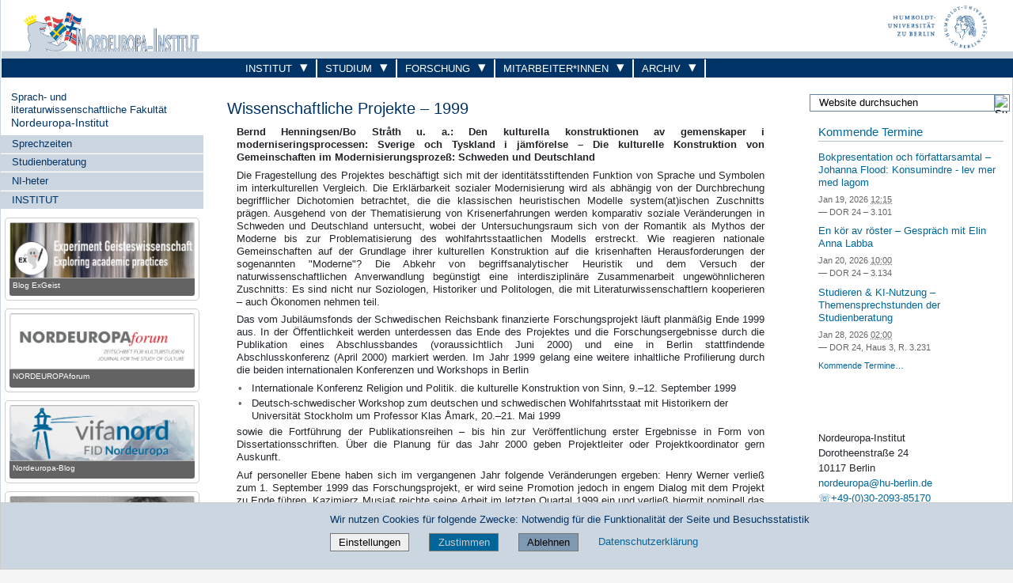

--- FILE ---
content_type: text/html;charset=utf-8
request_url: https://www.ni.hu-berlin.de/de/institut/archiv/jahresberichte/jb1999/wissproj99_html
body_size: 17615
content:
<!DOCTYPE html>
<html xmlns="http://www.w3.org/1999/xhtml" lang="de" xml:lang="de">
  <head><meta http-equiv="Content-Type" content="text/html; charset=UTF-8" />
    <meta data-embetty-server="https://www3.hu-berlin.de/embetty/" />
    <title>Wissenschaftliche Projekte – 1999 — Nordeuropa-Institut</title>
    <link id="favicon_ico" rel="icon" href="/++theme++humboldt.theme/++resource++humboldt.policy/favicon.ico" sizes="any" /><!-- 32x32 -->
    <link id="favicon_svg" rel="icon" href="/++theme++humboldt.theme/++resource++humboldt.policy/icon.svg" type="image/svg+xml" />
    <link id="favicon_appletouch" rel="apple-touch-icon" href="/++theme++humboldt.theme/++resource++humboldt.policy/apple-touch-icon.png" /><!-- 180x180 -->
    <link id="manifest_json" rel="manifest" href="/++theme++humboldt.theme/++resource++humboldt.policy/manifest.json" />
    <link rel="sitemap" type="application/xml" title="Sitemap" href="/sitemap.xml.gz" />
    <link rel="sitemap" type="application/xml" title="Sitemap" href="/de/sitemap.xml.gz" />
    <link rel="sitemap" type="application/xml" title="Sitemap" href="/en/sitemap.xml.gz" />
  <meta charset="utf-8" /><meta name="twitter:card" content="summary" /><meta property="og:site_name" content="Nordeuropa-Institut" /><meta property="og:title" content="Wissenschaftliche Projekte – 1999" /><meta property="og:type" content="website" /><meta property="og:article:publisher" content="https://www.facebook.com/NordeuropaInstitutHUBerlin" /><meta property="og:description" content="" /><meta property="og:url" content="https://www.ni.hu-berlin.de/de/institut/archiv/jahresberichte/jb1999/wissproj99_html" /><meta property="og:image" content="https://www.ni.hu-berlin.de/@@site-logo/og_logo.png" /><meta property="og:image:type" content="image/png" /><meta name="DC.date.created" content="2021-05-19T10:00:46+01:00" /><meta name="DC.date.modified" content="2022-02-15T14:15:07+01:00" /><meta name="DC.type" content="Seite" /><meta name="DC.format" content="text/html" /><meta name="DC.language" content="de" /><meta name="DC.date.valid_range" content="2009/12/04 - " /><meta name="viewport" content="width=device-width, initial-scale=1.0" /><meta name="generator" content="Plone - https://plone.org/" /><link rel="canonical" href="https://www.ni.hu-berlin.de/de/institut/archiv/jahresberichte/jb1999/wissproj99_html" /><link href="https://www.ni.hu-berlin.de/de/@@search" rel="search" title="Website durchsuchen" /><link data-bundle="collective-faq" href="https://www.ni.hu-berlin.de/++webresource++534b3e23-aef3-529e-b7e4-4319755f6730/++resource++collective.faq/faq.css" media="all" rel="stylesheet" type="text/css" /><link data-bundle="easyform" href="https://www.ni.hu-berlin.de/++webresource++b6e63fde-4269-5984-a67a-480840700e9a/++resource++easyform.css" media="all" rel="stylesheet" type="text/css" /><link data-bundle="easyformplugin.fields" href="https://www.ni.hu-berlin.de/++webresource++f14745e6-bd42-5fb0-a7bf-7b9e165a52f7/++plone++easyformplugin.fields/styles.css" media="all" rel="stylesheet" type="text/css" /><link data-bundle="flexbin" href="https://www.ni.hu-berlin.de/++webresource++a1df1cb4-56c5-5706-8b0d-41ab995ce792/++plone++plone.gallery/dist/flexbin.css" media="all" rel="stylesheet" type="text/css" /><link data-bundle="humboldt-HUEmployee" href="https://www.ni.hu-berlin.de/++webresource++22b1624e-34d3-5143-82af-1e0a28c2b28b/++resource++humboldt.HUEmployee/huEmployee.css" media="all" rel="stylesheet" type="text/css" /><link data-bundle="humboldt-LSF" href="https://www.ni.hu-berlin.de/++webresource++f63933d3-60bd-54fc-86a1-92ba140cd43f/++resource++humboldt.LSF/hulsf_plone6.css" media="all" rel="stylesheet" type="text/css" /><link data-bundle="humboldt-directsearch" href="https://www.ni.hu-berlin.de/++webresource++a6231e9f-f4d1-5b46-a094-59e8505feac8/++resource++humboldt.directsearch.resource/directsearch.css" media="all" rel="stylesheet" type="text/css" /><link data-bundle="humboldt-frontpageslider" href="https://www.ni.hu-berlin.de/++webresource++70e1ac4d-f24a-579c-a048-c9054cd5a82d/++resource++humboldt.frontpageslider.css/frontpageslider-compiled.css" media="all" rel="stylesheet" type="text/css" /><link data-bundle="humboldt-logo" href="https://www.ni.hu-berlin.de/++webresource++a684c705-baa9-5a4f-abba-cd54b52d42f5/++resource++humboldt.logo/mobile.css" media="all" rel="stylesheet" type="text/css" /><link data-bundle="humboldt-logofooter" href="https://www.ni.hu-berlin.de/++webresource++2039bd31-8ee8-5229-90d1-b0883035dba4/++resource++humboldt.logofooter/logofooter.css" media="all" rel="stylesheet" type="text/css" /><link data-bundle="humboldt-outputfilters" href="https://www.ni.hu-berlin.de/++webresource++a2097a30-57d6-5703-a1f8-3491257eded3/++resource++humboldt.outputfilters.css/captionstyles.css" media="all" rel="stylesheet" type="text/css" /><link data-bundle="humboldt-portlet-linklist" href="https://www.ni.hu-berlin.de/++webresource++7edd124e-c0a2-5d5f-a8bd-d4cee9f23d4a/++resource++humboldt.portlet.linklist/linklist.css" media="all" rel="stylesheet" type="text/css" /><link data-bundle="humboldt-viewlet-sharelinkmenu" href="https://www.ni.hu-berlin.de/++webresource++b79898bf-3741-5089-8d7c-6a67376b36c6/++resource++humboldt.viewlet.sharelinkmenu.icons/sharelinkmenu.css" media="all" rel="stylesheet" type="text/css" /><link data-bundle="mosaic-css" href="https://www.ni.hu-berlin.de/++webresource++194c6646-85f9-57d9-9c89-31147d080b38/++plone++mosaic/mosaic.min.css" media="all" rel="stylesheet" type="text/css" /><link data-bundle="multilingual" href="https://www.ni.hu-berlin.de/++webresource++4b25ebfe-4288-5cbe-b3d2-cfa66e33cd82/++resource++plone.app.multilingual.stylesheet/multilingual.css" media="all" rel="stylesheet" type="text/css" /><link data-bundle="plone-fullscreen" href="https://www.ni.hu-berlin.de/++webresource++ac83a459-aa2c-5a45-80a9-9d3e95ae0847/++plone++static/plone-fullscreen/fullscreen.css" media="all" rel="stylesheet" type="text/css" /><link data-bundle="diazo" href="https://www.ni.hu-berlin.de/++webresource++177135d3-7ba3-5275-9a8a-66170a4315b0//++theme++humboldt.theme/styles/theme.min.css" media="all" rel="stylesheet" type="text/css" /><link data-bundle="plonecustomcss" href="https://www.ni.hu-berlin.de/++webresource++56daa60a-3377-5d13-8262-390a1b6d2c08/@@custom.css" media="all" rel="stylesheet" type="text/css" /><script data-bundle="humboldt-folderimage" integrity="sha384-S/jJ8tvbhgy98W1O95wQXOrPxBVHS9YDFSZQ4G6n6hNY5ZuDVIBySstI5eFLPBti" src="https://www.ni.hu-berlin.de/++webresource++b8c5ad51-c1e6-51ff-9394-f92d4f1feca1/++resource++humboldt.folderimage/folderimage.js"></script><script data-bundle="humboldt-policy" integrity="sha384-DcFvT80px+z4DjIeiB/5hPHaXlURk+x5NtISEZ7K8R3Xy8DA/VM23cJ6PklKITww" src="https://www.ni.hu-berlin.de/++webresource++779defc3-c890-542e-a4ef-ee0a26b649c1/++resource++humboldt.policy/eyeAbleInclude-www.hu-berlin.de.js"></script><script data-bundle="humboldt-tablesorter" integrity="sha384-Sd9X4KkCN3QYDldhCFrX3phv9Tvi4FxsFjwW2fAghO2mcZ7lfQs8m/Wz9WSsk6YE" src="https://www.ni.hu-berlin.de/++webresource++553ddd45-467c-579b-9d2f-ccf6b94c0ae4/++resource++humboldt.tablesorter/TableSort.js"></script><script async="True" data-bundle="plone-fullscreen" integrity="sha384-yAbXscL0aoE/0AkFhaGNz6d74lDy9Cz7PXfkWNqRnFm0/ewX0uoBBoyPBU5qW7Nr" src="https://www.ni.hu-berlin.de/++webresource++6aa4c841-faf5-51e8-8109-90bd97e7aa07/++plone++static/plone-fullscreen/fullscreen.js"></script><script data-bundle="plone" integrity="sha384-10Qe/QrU7Gixx5Q42MBnBA9KQdjKfonEsQ6yZ6ol2Z8D9usXt/Tsa1iTWSAuSXaa" src="https://www.ni.hu-berlin.de/++webresource++fed1f233-5888-5282-956c-f4e82a740844/++plone++static/bundle-plone/bundle.min.js"></script><script data-bundle="spotlightjs" integrity="sha384-8jyzRkopDwSSyhtsYo9JACJLt5QdBL84pdU093DhJSddosrxdM1p/aA8eNHuorRt" src="https://www.ni.hu-berlin.de/++webresource++50cfa2cd-62c3-55b6-91c5-3bf2ebf95b1a/++plone++plone.gallery/dist/spotlight.bundle.js"></script><script data-bundle="humboldt-theme-tree" integrity="sha384-58LubW/Br6z243v5NsPpD5sQMOB4LviVZGwh1zKHLIOokHt1qVluvk+24vms875F" src="https://www.ni.hu-berlin.de/++webresource++4a8bc6e5-d7aa-5763-93ff-b4119186b950/++resource++humboldt.theme.javascripts/tree.js"></script><script data-bundle="humboldt-theme-tingle" integrity="sha384-4vFw2kvH6Nzmb536Cm2OhyJrxhrG92J4XxS3mTqZPQhYvNGK/9XV4sHObCud9m0W" src="https://www.ni.hu-berlin.de/++webresource++0ff944f2-7b9d-55d2-8a78-5c7f1f57a504/++resource++humboldt.theme.javascripts/tingle.js"></script><script data-bundle="humboldt-theme-swiper-init" integrity="sha384-Dq0JP+Nwt2EiyrqoJ+ZVbarzObGV2wRDpinD9xVvHnY8fWqpnv/3VUte1Z4vWen0" src="https://www.ni.hu-berlin.de/++webresource++e69c0fab-0c3c-5fdc-a3c0-58da914e7f32/++resource++humboldt.theme.javascripts/swiper-init.js"></script><script data-bundle="humboldt-theme-swiper-bundle" integrity="sha384-+dWAUTKM0Jd6Z/epUmLhoRUZa6X2plKNmDa5JC90mUxvdKk68vyXIsfwMsKS+16j" src="https://www.ni.hu-berlin.de/++webresource++d1d65cd4-4553-51cd-b77f-f982051b0068/++resource++humboldt.theme.javascripts/swiper-bundle.js"></script><script data-bundle="humboldt-theme-popupforms" integrity="sha384-hKT1vtCkoWdMTx/ybBnuetkkrCSJBADc6x9pz4GZKCPIkfNxfA1tJN3twYE3BNUj" src="https://www.ni.hu-berlin.de/++webresource++7850410e-2a35-57e1-ab10-3797e2414c09/++resource++humboldt.theme.javascripts/popupforms.js"></script><script data-bundle="humboldt-theme-mobil" integrity="sha384-Kra6pJ3Jqk1PhhfqsYtnt1omzGgj8S520ZAzPYySDgnkzCKRxUz7zsiyoNCOE7l7" src="https://www.ni.hu-berlin.de/++webresource++628eed02-1a52-5d8d-9de0-e25cb5b787a0/++resource++humboldt.theme.javascripts/mobilemenu.js"></script><script data-bundle="humboldt-theme-misc" integrity="sha384-+Q9k+fLsrtlWoacFileV38pFL5eHzLr8ZyWrfL0GCd6TFw5Z5G9ToaCrfH5lPncY" src="https://www.ni.hu-berlin.de/++webresource++423d6cfd-2e9f-5ba5-8b0b-2bc49b7b8a8e/++resource++humboldt.theme.javascripts/misc.js"></script><script data-bundle="humboldt-theme-menu" integrity="sha384-LyxrhSh7AixJNcm5JYyJOgPLL7nbZrWpVrrHrMt2dj+G/+rAkOIr3OE1FtCBU1bD" src="https://www.ni.hu-berlin.de/++webresource++3e062e2d-4c1c-50a5-8615-4798eae3e8bd/++resource++humboldt.theme.javascripts/menu.js"></script><script data-bundle="humboldt-theme-input-label" integrity="sha384-6Ew+/vGu5FIxFjJ6MTALFx4VDIbttATPaUBtyf2JchSXWVp0Jj+sEjKts/ru59Zq" src="https://www.ni.hu-berlin.de/++webresource++126cb13f-aa14-578e-851d-d15e8494ef01/++resource++humboldt.theme.javascripts/input-label.js"></script><script data-bundle="humboldt-theme-history" integrity="sha384-FtPKaQ9nkugVi68g8nK8ye/wck9mX/MDPMLjhuOhB+4Uy+poUuS0WZULcBiNjS19" src="https://www.ni.hu-berlin.de/++webresource++56ddf26e-92d8-5ac1-ab5a-881a3b9336bb/++resource++humboldt.theme.javascripts/history.js"></script><script data-bundle="humboldt-theme-consent" integrity="sha384-KhNxmnHq/nQYvU0LtXpHLVsH+ekor89VWbz3oT10dLRHsOdB14RJAZYMUm24zjtY" src="https://www.ni.hu-berlin.de/++webresource++7af0e2c1-165f-56d8-870c-17ec08ef6a89/++resource++humboldt.theme.javascripts/consent.js"></script><script data-bundle="humboldt-theme-acc" integrity="sha384-Hg8u+aRruMLPCzmMakW8uyOrfQEocKTEPJQAbbetKa27QmuIldtHVi8yL9XHAqmt" src="https://www.ni.hu-berlin.de/++webresource++1ffb54f6-8f1c-5e37-adfb-a65a7d23c369/++resource++humboldt.theme.javascripts/accordeon.js"></script><script data-bundle="humboldt-menus" integrity="sha384-pcFewp/jyuAd6sx7fy+24zbh+TWK10odD10jbI8I8RNJNECUgtIJbt1tI/+u84wL" src="https://www.ni.hu-berlin.de/++webresource++67e45497-f5b6-54d1-b461-244342b16d42/++resource++humboldt.menus/javascript/menus.js"></script><script data-bundle="humboldt-frontpageslider" integrity="sha384-1nOXGCR5rqg9R/qvQuR26IuUT+kBJoYEO/gmhOVXkCOTeLO8cQ3NjxPiqEyyYiLA" src="https://www.ni.hu-berlin.de/++webresource++90c9ec53-6e1d-548b-9d07-00b827fc0a0b/++resource++humboldt.frontpageslider.js/jquery-ui.min.js"></script><script data-bundle="humboldt-directsearch" integrity="sha384-ZozEIDIRFGJvAiT7++4jlVWOW2ZgYQIa9xHVfMEWOaLnj+tgwLQC06Frb6EoIjn/" src="https://www.ni.hu-berlin.de/++webresource++037acda2-21e4-552c-af11-767ad1e54a39/++resource++humboldt.directsearch.resource/javascript.js"></script><script data-bundle="collective-faq" integrity="sha384-7vQjBTquU48WnSpBTP4ScxlvJpgPoIlgVyo6Rt+3DGpVB6x0uizI6LiA1/OI1Bfa" src="https://www.ni.hu-berlin.de/++webresource++ef17d332-15fc-59cc-8e10-07af0c0e82d5/++resource++collective.faq/faq.js"></script></head>
  <body id="visual-portal-wrapper" class="col-content col-one col-two frontend icons-off portaltype-document section-institut site-de subsection-archiv subsection-archiv-jahresberichte subsection-archiv-jahresberichte-jb1999 template-document_view thumbs-on userrole-anonymous viewpermission-view" dir="ltr" data-base-url="https://www.ni.hu-berlin.de/de/institut/archiv/jahresberichte/jb1999/wissproj99_html" data-view-url="https://www.ni.hu-berlin.de/de/institut/archiv/jahresberichte/jb1999/wissproj99_html" data-portal-url="https://www.ni.hu-berlin.de" data-i18ncatalogurl="https://www.ni.hu-berlin.de/plonejsi18n" data-pat-pickadate="{&quot;date&quot;: {&quot;selectYears&quot;: 200}, &quot;time&quot;: {&quot;interval&quot;: 5 } }" data-pat-plone-modal="{&quot;actionOptions&quot;: {&quot;displayInModal&quot;: false}}"><a class="hiddenStructure" accesskey="2" href="#content">Direkt zum Inhalt</a><a class="hiddenStructure" accesskey="4" href="#search">Direkt zur Suche</a><a class="hiddenStructure" accesskey="6" href="#portletNavigationTree">Direkt zur Navigation</a><div class="outer-wrapper">
      <header id="content-header" role="banner">
        <div class="container">
          <div class="align-items-end">
            <div class="hu-base-col-sm-4 hidden-xs sidebar-offcanvas" role="complementary">
              <div id="header-left"></div>
            </div>
            <div class="hu-base-col-xs-20 hu-base-col-sm-16">
              <div class="hu-base-row ">
                <div class="col">
                  
      
  <link rel="stylesheet" href="https://www.ni.hu-berlin.de/++resource++kitconcept.glossary/glossary-5968e5a.css" />
<!--
  <script defer tal:attributes="src string:${view/site_url}/++resource++kitconcept.glossary/glossary-5968e5a.js"></script>
  -->

      <div id="portal-header">
        <!-- mode: html -->
<div class="smallscreen humboldt-logo">
  <!-- <div style="display: grid; grid-template-columns: 1fr minmax(auto, 360px) 1fr;">
    <div>&nbsp;</div> -->
    <div>
      <a href="https://www.hu-berlin.de/"><img alt="Logo der Humboldt-Universität zu Berlin" src="https://www.ni.hu-berlin.de/++resource++humboldt.logo/logo-mobile.svg" /></a>
    </div>
    <!-- <div>&nbsp;</div>
  </div> -->
</div>

<div>
  <div class="menu-mobile"> 
    
    <button class="menu-mobile-button ersterButton" id="dropmenu"></button>
    
	<div>
      <a class="menu-mobile-button" id="Home" aria-label="Home" href="https://www.ni.hu-berlin.de">
      </a>
	</div>

    
    
    <button class="menu-mobile-button" id="menu-mobile-search"></button>
    
  </div>

  <div class="menu-mobile-sub" id="menu-mobile-sub">
    <div class="navTreeItem-mobile"></div>
    <div class="menu-mobile-sub-button zielgruppe">Zielgruppen ▶</div>
    <div class="menu-mobile-sub-button schnellzugang">Schnellzugang ▶</div>
  </div>
</div>

<div id="folder_image">
  
  <a href="https://www.ni.hu-berlin.de/de">
    <img alt="Startseite der Einrichtung" width="360px" height="110px" src="https://www.ni.hu-berlin.de/de/@@adapterdownload/humboldt.folderimage.interfaces.IFolderImage/folderimage/head_left_image.jpg" />
  </a>

  <div id="folder_image_uhb">

     

     <div id="uhb_c">
         
         <span></span>
         <p></p>
         
         <p></p>
         
     </div>
  </div>

</div>

<!--
<tal:foo replace="structure view/randomize_folderimage_script_block" />
-->


<div id="portal-logo" title="Home">
   <a href="https://www.hu-berlin.de/">
     <img alt="Logo der Humboldt-Universität zu Berlin" src="https://www.ni.hu-berlin.de/++resource++humboldt.logo.Logo.svg" />
   </a>
</div>

      </div>

    
                </div>
              </div>
            </div>
          </div>
          <div>
            <div id="frontpageslider-bigslider-wrapper" class="col"></div>
          </div>
          <div id="anonymous-actions">
          </div>
        </div>
      </header>
      <div id="mainnavigation-wrapper">
        <div id="mainnavigation"></div>
      </div>
      <div class="container">
        <div class="hu-base-row">
          <aside id="global_statusmessage"></aside>
        </div>
        <main id="main-container" class="hu-base-row row-offcanvas row-offcanvas-right" role="main">
		  <div id="print-header" class="onlyprint hide"><img src="/++theme++humboldt.theme/++resource++humboldt.theme.images/printlogo.svg" alt="Logo der Humboldt-Universitaet" /></div>
          <div id="sidebar" class="hu-base-col-xs-20 hu-base-col-sm-4 sidebar-offcanvas">
        <aside id="portal-column-one">
			<a class="hiddenStructure" id="portletNavigationTree_accesskey" name="portletNavigationTree"></a>
            <div class="portletWrapper" id="portletwrapper-706c6f6e652e6c656674636f6c756d6e0a636f6e746578740a2f6e695f70360a68752d706f7274616c2d7469746c65" data-portlethash="706c6f6e652e6c656674636f6c756d6e0a636f6e746578740a2f6e695f70360a68752d706f7274616c2d7469746c65"><dl class="portlet portlet-portal-title">

  <dt class="portletHeader hiddenStructure">
    <span class="portletTopLeft"></span>
    <span class="portletTopRight"></span>
  </dt>

  <dd class="portletItem">
    
      <div>
	
         <div>
	  
	    <a href="https://fakultaeten.hu-berlin.de/de/sprachlit">Sprach- und literaturwissenschaftliche Fakultät</a>
	  
         </div>
	
         
	  <div class="portal-title-current">
	    <a href="https://www.ni.hu-berlin.de/">Nordeuropa-Institut</a>
	  </div>
         
	
      </div>
      <div class="hidden-title">
	
	  
	    <a href="https://fakultaeten.hu-berlin.de/de/sprachlit">Sprach- und literaturwissenschaftliche Fakultät</a>
	  
	
	  <div class="portal-title-current">
	    <a href="https://www.ni.hu-berlin.de/">Nordeuropa-Institut</a>
	  </div>
	
      </div>
    
  </dd>

  <dt class="portletFooter hiddenStructure">
    <span class="portletBottomLeft"></span>
    <span class="portletBottomRight"></span>
  </dt>

</dl>
</div><div class="portletWrapper" id="portletwrapper-706c6f6e652e6c656674636f6c756d6e0a636f6e746578740a2f6e695f70360a6e617669676174696f6e" data-portlethash="706c6f6e652e6c656674636f6c756d6e0a636f6e746578740a2f6e695f70360a6e617669676174696f6e">

  <div class="card portlet portletNavigationTree">

    <div class="card-header hiddenStructure">
      <a class="tile" href="https://www.ni.hu-berlin.de/de/sitemap">Navigation</a>
    </div>

    <nav class="card-body">
      <ul class="navTree navTreeLevel0">
        
        

  
    
      <li class="navTreeItem visualNoMarker navTreeFolderish section-sprechzeiten">

        

          <a href="https://www.ni.hu-berlin.de/de/sprechzeiten" title="" class="state-external navTreeFolderish ">

            

            

            

            Sprechzeiten
          </a>
          

        
      </li>
    
      <li class="navTreeItem visualNoMarker section-studienberatung_html">

        

          <a href="https://www.ni.hu-berlin.de/de/studienberatung_html" title="" class="state-external ">

            

            

            

            Studienberatung
          </a>
          

        
      </li>
    
      <li class="navTreeItem visualNoMarker navTreeFolderish section-ni-nyheter">

        

          <a href="https://www.ni.hu-berlin.de/de/ni-nyheter" title="" class="state-external navTreeFolderish ">

            

            

            

            NI-heter
          </a>
          

        
      </li>
    
      <li class="navTreeItem visualNoMarker navTreeItemInPath navTreeFolderish section-institut">

        

          <a href="https://www.ni.hu-berlin.de/de/institut" title="" class="state-private navTreeItemInPath navTreeFolderish ">

            

            

            

            INSTITUT
          </a>
          
            
          

        
      </li>
    
  


      </ul>
    </nav>

  </div>


</div><div class="portletWrapper" id="portletwrapper-706c6f6e652e6c656674636f6c756d6e0a636f6e746578740a2f6e695f70360a777973746177612d6c657761" data-portlethash="706c6f6e652e6c656674636f6c756d6e0a636f6e746578740a2f6e695f70360a777973746177612d6c657761">

  <div class="portletStaticText portlet-static-wystawa-lewa"><section class="wystawa-lewa">
<div class="ex-geist">
<figure><a href="https://exgeist.hypotheses.org/"><img alt="Blog ExGeist" src="https://www.ni.hu-berlin.de/de/gifs/ex-geist.png/" style="width: 100%;" title="Blog ExGeist" /></a>
<figcaption>
<p style="text-align: left; color: white;"><a href="https://exgeist.hypotheses.org/">Blog ExGeist</a></p>
</figcaption>
</figure>
</div>
<div class="studentliv" style="display: none;">
<figure><a href="https://moodle.hu-berlin.de/course/view.php?id=77390"><img alt="Der Newsletter STUDENTLIV von Studierenden für Studierende am NI" src="https://www.ni.hu-berlin.de/de/personal/kmf/fotos-slid/studentliv.png/" style="width: 100%;" title="Der Newsletter STUDENTLIV von Studierenden für Studierende am NI" /></a>
<figcaption>
<p style="text-align: left; color: white;"><a href="https://moodle.hu-berlin.de/course/view.php?id=77390">Von Studierenden für Studierende!</a></p>
</figcaption>
</figure>
</div>
<div class="nofo">
<figure><a href="https://www.nordeuropaforum.de/"><img alt="Foto" src="https://www.ni.hu-berlin.de/dateien/nofo.png/" style="width: 100%;" title="NORDEUROPAforum - Zeitschrift für Kulturstudien" /></a>
<figcaption>
<p style="text-align: left; color: white;"><a href="https://www.nordeuropaforum.de/">NORDEUROPAforum</a></p>
</figcaption>
</figure>
</div>
<div class="nofo">
<figure><a href="https://portal.vifanord.de/blog/"><img alt="Foto" src="https://www.ni.hu-berlin.de/dateien/vifa-nord.png/" style="width: 100%;" title="NORDEUROPAforum - Zeitschrift für Kulturstudien" /></a>
<figcaption>
<p style="text-align: left; color: white;"><a href="https://portal.vifanord.de/blog/">Nordeuropa-Blog</a></p>
</figcaption>
</figure>
</div>
<div class="sh-portal">
<figure><a href="https://www.ni.hu-berlin.de/de/projekte/henrik-steffens-portal"><img alt="Foto" src="https://www.ni.hu-berlin.de/de/projekte/henrik-steffens-portal/fotos/slider.jpg" style="width: 100%;" title="Henrik-Steffens-Portal" /></a>
<figcaption>
<p style="text-align: left; color: white;"><a href="https://www.ni.hu-berlin.de/de/projekte/henrik-steffens-portal">Henrik-Steffens-Portal</a></p>
</figcaption>
</figure>
</div>
<div class="multimedia">
<figure><a href="https://www.ni.hu-berlin.de/de/personal/willkommen"> <img alt="Multimediakontor" src="https://www.ni.hu-berlin.de/de/personal/willkommen/multimediakontor.png/" style="width: 100%;" title="Multimediakontor" /></a>
<figcaption>
<p style="text-align: left; color: white;"><a href="https://www.ni.hu-berlin.de/de/personal/willkommen">Multimediakontor</a></p>
</figcaption>
</figure>
</div>
</section></div>

  


</div>
        </aside>
      </div>
          
    <div class="hu-base-col-xs-20 hu-base-col-sm-16">
      <!-- Audience Menu -->
      <div class="hu-base-row">
        <div class="header-menu">
          
        </div>
      </div>
       <div id="audience-menu-wrapper" class="hu-base-row">
        <div id="audience-menu" class="audience-menu-new-style audience-menu"><ul class="menu-list">
  <li><div class="menu-item">
  <a href="https://www.ni.hu-berlin.de/de/forschung/forschungsbereiche_html">Institut</a>
</div>
</li>
  <li><span class="menu-divider"></span></li>
  <li><div class="submenu is-link">
  <a class="submenu-label" href="https://www.ni.hu-berlin.de/de/studium/studium_html">Studium</a>
  <ul class="submenu-children">
    <li><div class="menu-item">
  <a href="https://www.ni.hu-berlin.de/de/studium/neuestudis_html/">Infos für neue Studierende</a>
</div>
</li>
  </ul>
</div>
</li>
  <li><span class="menu-divider"></span></li>
  <li><div class="menu-item">
  <a href="https://www.ni.hu-berlin.de/de/forschung/forschungsbereiche_html">Forschung</a>
</div>
</li>
  <li><span class="menu-divider"></span></li>
  <li><div class="menu-item">
  <a href="https://www.ni.hu-berlin.de/de/personal/">Mitarbeiter*innen</a>
</div>
</li>
  <li><span class="menu-divider"></span></li>
  <li><div class="menu-item">
  <a href="https://www.ni.hu-berlin.de/de/de/archiv">Archiv</a>
</div>
</li>
</ul>
</div>
      </div>
	  <div class="hu-base-row">
        <div class="above-content-wrapper">
          <div id="portal-hiddenheader">

  <h1 class="hiddenStructure">
    
      
	Humboldt-Universität zu Berlin
	-
      
    
      
	Sprach- und literaturwissenschaftliche Fakultät
	-
      
    
      
	Nordeuropa-Institut
	
      
    
  </h1>
</div>
		  
		  <!-- <xsl:copy-of css:select="#plone-lock-status" /> -->
        </div>
      </div>
      <div class="hu-base-row">
        <!-- Central Column -->
        <div class="hu-base-col-xs-20 hu-base-col-sm-15">
          <div class="hu-base-row">
            <div class="hu-base-col-xs-20">
			  <a class="hiddenStructure" id="content_accesskey" name="content"></a>
              <article id="content">

            

              <header>

                <div id="viewlet-above-content-title"><div id="portal-breadcrumbs">

  
    <span class="breadcrumb">
      <a href="https://www.hu-berlin.de">Humboldt-Universität zu Berlin</a>
      <span class="breadcrumbSeparator">|</span>
    </span>
  
  
    <span class="breadcrumb">
      <a href="https://fakultaeten.hu-berlin.de/de/sprachlit">Sprach- und literaturwissenschaftliche Fakultät</a>
      <span class="breadcrumbSeparator">|</span>
    </span>
  
  
    <span class="breadcrumb_home">
      <a href="https://www.ni.hu-berlin.de/">Nordeuropa-Institut</a>
      <span class="breadcrumbSeparator">|</span>
    </span>
  

  
    <span class="breadcrumb">
      <a href="https://www.ni.hu-berlin.de/de/institut">INSTITUT</a>
      <span class="breadcrumbSeparator">|</span>
      
    </span>
  
  
    <span class="breadcrumb">
      <a href="https://www.ni.hu-berlin.de/de/institut/archiv">Institutsarchiv</a>
      <span class="breadcrumbSeparator">|</span>
      
    </span>
  
  
    <span class="breadcrumb">
      <a href="https://www.ni.hu-berlin.de/de/institut/archiv/jahresberichte">Jahresberichte</a>
      <span class="breadcrumbSeparator">|</span>
      
    </span>
  
  
    <span class="breadcrumb">
      <a href="https://www.ni.hu-berlin.de/de/institut/archiv/jahresberichte/jb1999">Jahresbericht 1999</a>
      <span class="breadcrumbSeparator">|</span>
      
    </span>
  
  
    <span class="breadcrumb_current">
      
      
      Wissenschaftliche Projekte – 1999
    </span>
  
</div>
</div>

                
                  <h2>Wissenschaftliche Projekte – 1999</h2>

                

                

                
                  

                

                <div id="viewlet-below-content-description"></div>

              </header>

              <div id="viewlet-above-content-body">
</div>

              <div id="content-core">
                
      

        <section id="section-text">
          <div class="" id="parent-fieldname-text"><div><section id="archiv">
<p style="text-align: justify;"><strong>Bernd Henningsen/Bo Stråth u. a.: Den kulturella konstruktionen av gemenskaper i moderniseringsprocessen: Sverige och Tyskland i jämförelse – Die kulturelle Konstruktion von Gemeinschaften im Modernisierungsprozeß: Schweden und Deutschland</strong></p>
<p style="text-align: justify;">Die Fragestellung des Projektes beschäftigt sich mit der identitätsstiftenden Funktion von Sprache und Symbolen im interkulturellen Vergleich. Die Erklärbarkeit sozialer Modernisierung wird als abhängig von der Durchbrechung begrifflicher Dichotomien betrachtet, die die klassischen heuristischen Modelle system(at)ischen Zuschnitts prägen. Ausgehend von der Thematisierung von Krisenerfahrungen werden komparativ soziale Veränderungen in Schweden und Deutschland untersucht, wobei der Untersuchungsraum sich von der Romantik als Mythos der Moderne bis zur Problematisierung des wohlfahrtsstaatlichen Modells erstreckt. Wie reagieren nationale Gemeinschaften auf der Grundlage ihrer kulturellen Konstruktion auf die krisenhaften Herausforderungen der sogenannten "Moderne"? Die Abkehr von begriffsanalytischer Heuristik und dem Versuch der naturwissenschaftlichen Anverwandlung begünstigt eine interdisziplinäre Zusammenarbeit ungewöhnlicheren Zuschnitts: Es sind nicht nur Soziologen, Historiker und Politologen, die mit Literaturwissenschaftlern kooperieren – auch Ökonomen nehmen teil.</p>
<p style="text-align: justify;">Das vom Jubiläumsfonds der Schwedischen Reichsbank finanzierte Forschungsprojekt läuft planmäßig Ende 1999 aus. In der Öffentlichkeit werden unterdessen das Ende des Projektes und die Forschungsergebnisse durch die Publikation eines Abschlussbandes (voraussichtlich Juni 2000) und eine in Berlin stattfindende Abschlusskonferenz (April 2000) markiert werden. Im Jahr 1999 gelang eine weitere inhaltliche Profilierung durch die beiden internationalen Konferenzen und Workshops in Berlin</p>
<ul>
<li>Internationale Konferenz Religion und Politik. die kulturelle Konstruktion von Sinn, 9.–12. September 1999</li>
<li>Deutsch-schwedischer Workshop zum deutschen und schwedischen Wohlfahrtsstaat mit Historikern der Universität Stockholm um Professor Klas Åmark, 20.–21. Mai 1999</li>
</ul>
<p style="text-align: justify;">sowie die Fortführung der Publikationsreihen – bis hin zur Veröffentlichung erster Ergebnisse in Form von Dissertationsschriften. Über die Planung für das Jahr 2000 geben Projektleiter oder Projektkoordinator gern Auskunft.</p>
<p style="text-align: justify;">Auf personeller Ebene haben sich im vergangenen Jahr folgende Veränderungen ergeben: Henry Werner verließ zum 1. September 1999 das Forschungsprojekt, er wird seine Promotion jedoch in engem Dialog mit dem Projekt zu Ende führen. Kazimierz Musia¢ reichte seine Arbeit im letzten Quartal 1999 ein und verließ hiermit nominell das Projekt; doch auch er wird an der Erstellung des Abschlussbandes und der Vorbereitung und Durchführung der Abschlusskonferenz mitwirken. Claudia Beindorf verteidigte ihre Doktorarbeit im Juli 1999 erfolgreich, die Projekte von Ursula Geisler und Alexandra Bänsch standen bei Redaktionsschluss kurz vor der Fertigstellung. Patrick Vonderau und Stephan Muschick werden ihre Arbeiten voraussichtlich Mitte 2000 einreichen.</p>
<p style="text-align: justify;">Im Jahr 1999 sind folgende Beiträge in der Schriftenreihe des Projekts erschienen:</p>
<ul>
<li>Bd. 19: Valeska Henze: Das schwedische Volksheim. Zur Struktur und Funktion eines politischen Ordnungsmodells (Januar 1999, ISBN 3-932406-20-6)</li>
<li>Bd. 20: Charlotta Thornbjer: Den goda modern. Nationell gemenskap i texter kring Mors dag i Sverige 1919–1950 (Januar 1999, ISBN 3-932406-21-4)</li>
<li>Bd. 21: Patrick Vonderau (Hg.): Film as History/History as Film (Dezember 1999, ISBN 3-932406-22-2)</li>
</ul>
<p style="text-align: justify;">Alle Hefte sind direkt über das Nordeuropa-Institut (Stephan Muschick) zu beziehen. Den Zugang zu einer WWW-Version finden Sie im Internet unter:</p>
<p style="text-align: justify;"><a href="https://www.ni.hu-berlin.de/de/publ/publikationsreihen/arbeitspapiere_gemeinschaften/arbeitsp_html">https://www.ni.hu-berlin.de/de/publ/publikationsreihen/arbeitspapiere_gemeinschaften/arbeitsp_html</a></p>
<p style="text-align: justify;">Nach den ersten umfangreicheren Publikationen des Projektes</p>
<ul>
<li>Bernd Henningsen/Stephan M. Schröder (Hrsg.): Vom Ende der Humboldt-Kosmen. Konturen einer Kulturwissenschaft. Baden-Baden: Nomos, 1997. ISBN 3-7890-4803-8</li>
<li>Øystein Sørensen/Bo Stråth (Hrsg.): The Cultural Construction of Norden. Oslo: Scandinavian University Press, 1997. ISBN 82-00-37672-9</li>
</ul>
<p style="text-align: justify;">wurden 1999 die Bände</p>
<ul>
<li>Bernd Henningsen/Claudia Beindorf (Hg.): Gemeinschaft. Eine zivile Imagination. Baden-Baden: Nomos, 1999. ISBN 3-7890-6127-1</li>
<li>Bo Stråth/Nina Witoszek (Hg.): The Postmodern Challenge. Perspectives East and West. Amsterdam; Atlanta: Rodopi, 1999. ISBN 90-420-0755-9</li>
</ul>
<p style="text-align: justify;">veröffentlicht. Darüber hinaus befindet sich der Band zur Konferenz <em>Religion und Politik. Die kulturelle Konstruktion von Sinn</em> in Vorbereitung.</p>
<p style="text-align: justify;">Über weitere Publikationsvorhaben des Florenzer Projektteils erhalten Sie Auskunft über www.iue.it/RSC/Concom/Welcome.html. Für den Berliner Teil gibt der Projektkoordinator, Stephan Muschick, gern Auskunft, per E-mail erreichbar unter:<br />
Stephan.Muschick@rz.hu-berlin.de</p>
<p> </p>
<p style="text-align: justify;"><strong>Menschen, Medien, Metropolen. Die kulturelle Konstruktion von Fremd- und Selbstbildern in der Ostsee-Region</strong></p>
<p style="text-align: justify;">Von der Hochschule in Södertörn erging an Bernd Henningsen die Einladung, mit einem eigenen Forschungsprojekt am Aufbau des dortigen Forschungs- und Lehrmilieus teilzunehmen. Seit 1997/1998 sind in diesem Rahmen fünf Kolleginnen und Kollegen an der Hochschule beschäftigt: von der MPG für Geschichte in Göttingen Dr. Christoph Anz, vom Nordeuropa-Institut der HU: Dr. Heike Graf, Politik- und Medienwissenschaftlerin, und Dr. Claudia Beindorf, Skandinavistin und Medienwissenschaftlerin, von der Universität Frankfurt die Skandinavistin Dr. des. Frauke Hillebrecht, M.A., von der Universität Kiel die Skandinavistin Dr. Antje Wischmann. Sie stehen ein Viertel ihrer Arbeitszeit für Lehraufgaben an der Hochschule zur Verfügung, bearbeiten ansonsten ein eigenes postgraduales Projekt. Das Gesamtprojekt ist auf vier Jahre angelegt. Es soll der Konstruktionsprozess der Imagination vom jeweils anderen entschlüsselt werden; die Genese von nationalen und regionalen Fremd- und Selbstbildern soll aufgedeckt und ihre Funktion im jeweils nationalen politischen Selbstverständnis analysiert werden. Methodisch, theoretisch und inhaltlich ist das Projekt im Kontext der aktuellen Identitäts- und Mentalitätsforschung zu sehen, die insbesondere in den skandinavischen Ländern seit einigen Jahren betrieben wird. Im Focus des Projektes stehen die (Groß-)Stadt und das (groß)städtische Leben: Welche Vorstellungen sind – medial vermittelt – in der Ostsee-Region von der Stadt im 20. Jahrhundert entschlüsselbar? Was hat sich durch 1989 verändert? Die Rückkehr der Stadt in Osteuropa als Aktions- und Attraktionsraum für Politik und für die Menschen soll analysiert werden, eine (selbstverständliche) Größe dabei spielt Berlin.</p>
<p style="text-align: justify;">Intensive Forschungskontakte wurden im Frühjahr 1999 mit der Vorbereitungsgruppe des SFB „Die europäische Stadt“ geknüpft. Auf Einladung der Projektgruppe kamen dazu Prof. Dr. R. Lindner, Prof. Dr. W. Kaschuba, Prof. Dr. P. Niedermüller, Prof. Dr. J. Schläger und Prof. Dr. W. Lenz zu einem „Wochenend-workshop“ nach Södertörn. Einige der Eingeladenen hielten auch Vorträge auf der vom Projekt veranstalteten Konferenz <em>Die Stadt im Norden</em>, die den Höhepunkt der Arbeit des Jahres 1999 bildete. Mit den zahlreich teilnehmenden Wissenschaftlern aus dem In- und Ausland wurde dabei das Thema „Stadt“ unter sehr unterschiedlichen Aspekten diskutiert, methodische und theoretische Fragen standen dabei jedoch im Vordergrund. Die Publikation der Beiträge ist für das Frühjahr 2000 geplant. Im Weiteren wurde eine enge Zusammenarbeit mit dem Projekt <em>Media Societies around the Baltic Sea</em> eingeleitet. Für das nächste Jahr sind Workshops und Seminare zusammen mit Wissenschaftlern aus St. Petersburg und Helsinki geplant.</p>
<p style="text-align: justify;">Das Projekt stellt seine Arbeitsergebnisse innerhalb der Schriftenreihen von Södertörns högskola vor (zu beziehen über: Södertörns högskola, Box 4101, S-14101 Huddinge). Bisher sind erschienen:</p>
<ul>
<li>Människor, medier, metropoler. Kulturellt konstruerade främlings- och självbilder i Östersjöregionen. 1998, 31 S. (= Projektbeskrivning 2/1998)</li>
<li>Antje Wischmann: Das rechte Maß an Stadt oder Warum Per Anders Fogel­ström der Literatur mißtraute. 1999, 46 S. (= Research report no 2/1999)</li>
<li>Menschen, Medien, Metropolen. Arbeitsbegriffe. 68 S. (= Working paper no 1)</li>
</ul>
<p style="text-align: justify;">In Vorbereitung:</p>
<ul>
<li>Frauke Hillebrecht: Der diskrete Charme des Mare Balticum. Das Baltikum in der Stockholmer Öffentlichkeit ab 1944 (Working paper; Frühjahr 2000)</li>
</ul>
<p> </p>
<p style="text-align: justify;"><strong>Deutsch-lettisches sozialwissenschaftliches Zentrum in Riga</strong></p>
<p style="text-align: justify;">Das Zentrum in Riga ist inzwischen voll funktionstüchtig (Beschreibung im Jahres­bericht 1997), es wurden eine politikwissenschaftliche Basisbibliothek aufgebaut, Datenbanken angeschafft, ein Lehr- und Leseraum zur Verfügung gestellt und der Unterricht aufgenommen. Berliner Politikwissenschaftler unterrichten zu Themen der internationalen Politik (insbesondere der Ostsee-Region) und zur aktuellen deut­schen Politik; im Gegenzug organisiert und finanziert das Zentrum Lehr- und For­schungsreisen lettischer Wissenschaftler und Studierender nach Berlin – hier wurden Themen zur baltisch/lettischen Geschichte und Politik von lettischen Wissenschaft­lern angeboten.</p>
<p> </p>
<p style="text-align: justify;"><strong>BRAGI</strong></p>
<p><q><em>Einer der Asen heißt Bragi. Er ist sehr klug, vor allem aber ist er ein Sprachkünstler und wortgewandt.</em></q><br />
(Snorra-Edda)</p>
<p style="text-align: left;">Unter der Schirmherrschaft des wortgewaltigen Gottes Bragi und in Kooperation mit Námsflokkar Reykjavíkur (VHS Reykjavík) entwickelt das Isländisch-Lektorat ein neuartiges Lehrwerk zum Isländischen, das international einsetzbar sein wird. Es soll lernerzentriert sein, kommunikativ orientiert und modular aufgebaut. Das einsprachige Kurs„buch“ ist gegliedert in acht landeskundlich orientierte Themenkomplexe (Leute, Land, Natur, Geschichte, Wirtschaft, Kultur, Reykjavík, Gesellschaft), die in jeweils sieben elementaren Lernbereichen (Lesen, Hören, Schreiben, Sprechen; Wortschatz, Grammatik; Lerntechniken) auf zwei Niveaus (Grund- und Aufbaustufe) ausgestaltet werden. Innerhalb des jeweiligen Vermittlungsschwerpunktes der Lernbereiche können beliebige Textsorten (im weitesten Sinne: Schrift, Bild, Audio; vorzugsweise authentisches Material) vielfältig eingesetzt werden. BRAGI setzt sich zusammen aus einsprachigem isländischem Grundmaterial (Kursbuch, Arbeitsbuch, Lehrerhandbuch) sowie zweisprachigen Begleitmaterialien (Basiswortschatz, Basisgrammatik u. a.), die für mehrere Sprachen erstellt werden. BRAGI wird als Loseblattsammlung auf einer Website (vefsetur) entwickelt, wo die Materialien dann zugänglich sein werden; vorläufig handelt es sich noch um eine große Baustelle (<a href="http://www2.hu-berlin.de/bragi">http://www2.hu-berlin.de/bragi</a>). Das Projekt ist auf drei Jahre angelegt und soll in späteren Ausbaustufen auch für Selbststudium und Fernlehre eingerichtet werden. Durch die offene Anlage und die Verfügbarkeit über das Netz kann es laufend aktualisiert und ergänzt werden. Die Entwicklung von BRAGI wird von der Europäischen Union (Lingua D) und der Stadt Reykjavík (Menningarborg 2000) gefördert.</p>
<p> </p>
<p style="text-align: justify;"><strong>Berliner Interuniversitäre Arbeitsgruppe Baltische Staaten (BIAB)</strong></p>
<p style="text-align: justify;">In BIAB arbeiten seit dem Frühjahr 1995 Wissenschaftlerinnen und Wissenschaftler der Freien Universität und der Humboldt-Universität zusammen. Die Gruppe koordiniert Vorhaben in Lehre und Forschung zu den baltischen Ländern und tauscht regelmäßig Erfahrungen aus. Interessierte sind zu den Treffen herzlich eingeladen.</p>
<p style="text-align: justify;">Die Hauptarbeit der Gruppe lag in den letzten beiden Jahren beim Aufbau des Sozialwissenschaftlichen Zentrums an der Universität Lettlands in Riga. Das hoch bewertete Projekt geht inzwischen ins dritte Jahr. – Zwei neue Projekte wurden vorbereitet: Die inneren Bestimmungsfaktoren der Außenpolitik der baltischen Staaten sowie Die lettische Waffen-SS. Nach Abschluss der Aufbauphase werden ab Sommersemester 2000 die Treffen in Berlin wieder regelmäßiger stattfinden und durch Vorträge der anwesenden lettischen Gäste ergänzt werden. Interessierte sind auch hierzu herzlich eingeladen.</p>
<p style="text-align: justify;">Über abgeschlossene Projekte wird in der Reihe BIAB-Berichte, herausgegeben von Manfred Kerner und Heike Graf, berichtet. Bei einigen Studien handelt es sich um universitäre Qualifizierungsarbeiten, die meist Resultat umfangreicher empirischer Vorarbeiten sind. Die BIAB-Berichte stehen auch Kolleginnen und Kollegen außerhalb der Berliner Universitäten für die Veröffentlichung thematisch einschlägiger Texte zur Verfügung. Kontakt über:</p>
<p>Humboldt-Universität, Nordeuropa-Institut/Manfred Kerner<br />
Unter den Linden 6, D-10099 Berlin (Tel. +49-30-7792231)</p>
<p style="text-align: justify;">Im Jahr 1999 erschienen folgende BIAB-Berichte (ISSN 1431-0368):</p>
<ul>
<li>Artis Pabriks: From Nationalism to Ethnic Policy: The Latvian Nation in the Present and in the Past. 1999, 178 S. (= BIAB-Bericht; 17)</li>
<li>Undine Bollow: Die Haltung der Bundesrepublik Deutschland zu den Unabhängigkeitsbestrebungen der baltischen Staaten. 100 S. (= BIAB-Bericht; 16)</li>
<li>Frank Wurft: "Erzähl mir: Wer bracht schon die 'Gesellschaft'?" – Zivilgesellschaften in Transformationsgesellschaften - am Beispiel der Grünen Bewegung Litauens. 1999 (= BIAB-Bericht; 18)</li>
</ul>
<p> </p>
<p style="text-align: justify;"><strong>Forschungsgruppe Nordeuropäische Politik (FOR:N)</strong></p>
<p style="text-align: justify;">Die Forschungsgruppe Nordeuropäische Politik (FOR:N) ist ein interuniversitärer Diskussionskreis und Dienstleistungspool junger Wissenschaftler und Wissenschaftlerinnen von Humboldt-Universität und Freier Universität. Die Mitglieder untersuchen aktuelle Fragen und langfristige Entwicklungen der Region aus unterschiedlichen thematischen und fachlichen Blickwinkeln. Ziel von FOR:N ist es, das Fachwissen über Politik in Nordeuropa zu erweitern, zu bündeln und einem breiten Interessentenkreis zugänglich zu machen. Schwerpunktthemen sind die skandinavischen Wohlfahrtsstaaten, die inneren Entwicklungen in den EU-Beitrittsländern des Ostseeraums sowie die internationalen Beziehungen im Ostseeraum. Die Forschungsgruppe stellt ihre Kompetenz unter anderem im Rahmen von Vorträgen, Auftragsstudien und Tagungsorganisation zur Verfügung. Sie richtet sich an Bildungseinrichtungen, politische Institutionen, Unternehmen und Medien.</p>
<p style="text-align: justify;">Der Expertenpool von FOR:N wird erweitert. Interessierte und Gäste sind herzlich willkommen, an unserem monatlichen Jour fixe teilzunehmen.</p>
<p><a href="http://www.for-n.de/">http://www.for-n.de/</a></p>
</section>
<p> </p>
</div></div>
        </section>

      
    
              </div>

              

            
            
          </article>
            </div>
          </div>
          <footer class="hu-base-row">
            <div class="hu-base-col-xs-20">
              <div id="viewlet-below-content">

  <div class="portletStaticText portlet-static-navigation"><section id="korekt-nowa">
<div class="przed-edit"> </div>
<div class="ni-logo-nawi"><a href="https://www.ni.hu-berlin.de/"><img src="https://www.ni.hu-berlin.de/baer.png/" /></a></div>
<div class="hu-logo-nawi"><a href="https://www.hu-berlin.de/"><img src="https://www.ni.hu-berlin.de/schriftzug-hu-blau.png" /></a></div>
<div class="such-blau"> </div>
<div class="audi-blau"> </div>
<div class="doof">
<div id="ni-menu"><label for="tm" id="toggle-ni-menu"><span class="drop-icon">☰</span></label> <input id="tm" type="checkbox" />
<ul class="main-ni-menu cf">
<li><a href="https://www.ni.hu-berlin.de/de/forschung/forschung_ni_verwaltung">Institut<span class="drop-icon">▾</span> <label class="drop-icon" for="sm1" title="Toggle Drop-down">▾</label> </a> <input id="sm1" type="checkbox" />
<ul class="sub-ni-menu ni-erste">
<li><a href="https://www.ni.hu-berlin.de/de/forschung/">Fachteile </a></li>
<li><a href="https://www.ni.hu-berlin.de/de/konf/henriksteffens">Norwegische Gastfprofessur</a></li>
<li><a href="https://www.ni.hu-berlin.de/de/lage/impress_html">Kontakt</a></li>
</ul>
</li>
<li><a href="https://www.ni.hu-berlin.de/de/studium/studium_html">Studium<span class="drop-icon">▾</span> <label class="drop-icon" for="sm3" title="Toggle Drop-down">▾</label> </a> <input id="sm3" type="checkbox" />
<ul class="sub-ni-menu ni-erste">
<li><a href="https://www.ni.hu-berlin.de/de/studium/studienberatung_html">Studienberatung </a></li>
<li><a href="https://www.ni.hu-berlin.de/de/studium/bachelorstudium_2014/praxismodul/praktikumorganisation_html">Praktikum</a></li>
<li><a href="https://www.ni.hu-berlin.de/de/studium/auslandsstudium/sokratestart_html">Auslandsstudium</a></li>
<li><a href="https://www.ni.hu-berlin.de/de/studium/fachschaft">Fachschaft</a></li>
<li><a href="https://www.ub.hu-berlin.de/de/standorte/zwbgermanistik">Bibliothek</a></li>
</ul>
</li>
<li><a href="https://www.ni.hu-berlin.de/de/projekte/projekte_html">Forschung<span class="drop-icon">▾</span> <label class="drop-icon" for="sm4" title="Toggle Drop-down">▾</label> </a> <input id="sm4" type="checkbox" />
<ul class="sub-ni-menu ni-erste">
<li><a href="https://www.ni.hu-berlin.de/de/projekte">Projekte</a></li>
<li style="display: none;"><a href="https://www.ni.hu-berlin.de/de/archiv/aktuelle_publikationen_aus_jb">Publikationen</a></li>
<li><a href="https://www.ni.hu-berlin.de/de/archiv/publikationen-c">Publikationsreihen</a></li>
<li><a href="https://www.ni.hu-berlin.de/de/institut/mag_diss">Abschluss- und Forschungsarbeiten</a></li>
</ul>
</li>
<li><a href="https://www.ni.hu-berlin.de/de/personal/personen_html">Mitarbeiter*innen<span class="drop-icon">▾</span> <label class="drop-icon" for="sm5" title="Toggle Drop-down">▾</label> </a> <input id="sm5" type="checkbox" />
<ul class="sub-ni-menu ni-erste">
<li><a href="https://www.ni.hu-berlin.de/de/sprechzeiten">Sprechzeiten</a></li>
</ul>
</li>
<li><a href="https://www.ni.hu-berlin.de/de/archiv/">Archiv<span class="drop-icon">▾</span> <label class="drop-icon" for="sm6" title="Toggle Drop-down">▾</label> </a> <input id="sm6" type="checkbox" />
<ul class="sub-ni-menu ni-erste">
<li><a href="https://www.ni.hu-berlin.de/de/konf/konf_abgeschl_html">Veranstaltungen</a></li>
</ul>
</li>
</ul>
</div>
</div>
</section></div>

  





  <div class="portletStaticText portlet-static-jb1999"><div><div class="ni-ma" id="grauerlink">► <a href="https://www.ni.hu-berlin.de/de/archiv">Jahresberichte</a></div>
<div class="ni-ma" id="grauerlink">◄ <a href="https://www.ni.hu-berlin.de/de/institut/archiv/jahresberichte/jb1999">Jahresbericht 1999</a></div>
</div></div>

  



</div>
            </div>
          </footer>
        </div>
        <!-- Right Column -->
        <div class="hu-base-col-xs-20 hu-base-col-sm-5">
          <div class="hu-base-row">
            <div id="sidebar_right" class="sidebar-offcanvas" role="complementary">
              <aside id="portal-column-two">
                <div class="portletWrapper" id="portletwrapper-706c6f6e652e7269676874636f6c756d6e0a636f6e746578740a2f6e695f70360a736561726368" data-portlethash="706c6f6e652e7269676874636f6c756d6e0a636f6e746578740a2f6e695f70360a736561726368">
<dl class="portlet portletSearch">

  <dt class="portletHeader">
      <span class="portletTopLeft"></span>
      <span class="portletTopRight"></span>
  </dt>

    <dd class="portletItem">
      <a class="hiddenStructure" name="search" id="search"></a>
      <form id="searchform" action="https://www.ni.hu-berlin.de/de/@@search">
        <div class="LSBox">
          <input class="inputLabel searchField portlet-search-gadget" name="SearchableText" type="text" size="15" title="Website durchsuchen" placeholder="Website durchsuchen" aria-label="Website durchsuchen" />
	  <input type="image" alt="Suche" aria-label="Suche" width="16px" height="16px" src="https://www.ni.hu-berlin.de/de/++resource++humboldt.theme.images/search.png" />

          <div class="LSResult" style="">
            <div class="LSShadow"></div>
          </div>
        </div>
      </form>
      <div class="visualClear"><!-- --></div>
    </dd>

    <dd class="portletFooter">
        <span class="portletBottomLeft"></span>
        <span class="portletBottomRight"></span>
    </dd>
</dl>

</div><div class="portletWrapper" id="portletwrapper-706c6f6e652e7269676874636f6c756d6e0a636f6e746578740a2f6e695f70360a6576656e7473" data-portlethash="706c6f6e652e7269676874636f6c756d6e0a636f6e746578740a2f6e695f70360a6576656e7473">

  <div class="card portlet portletEvents">

    <div class="card-header portletHeader">
      <a class="tile" href="https://www.ni.hu-berlin.de/de/event_listing?mode=future">Kommende Termine</a>
    </div>

    <div class="card-body portletContent">
      <ul>
        
          <li class="portletItem even">
            <a class="tile" href="https://www.ni.hu-berlin.de/de/termine-ordner/ws-25-26/20260119_svensk" title="Johanna Flood är utbildad journalist och var även global miljöchef på ett stort företag. &#13;&#10;I november 2025 publicerade hon sin första bok Konsumindre som handlar om överkonsumtion.">
              
              Bokpresentation och författarsamtal – Johanna Flood: Konsumindre - lev mer med lagom
            </a>
            <span class="portletItemDetails">
              
  

    Jan 19, 2026
    
      <abbr class="dtstart" title="2026-01-19T12:15:00+01:00">
        <span class="explain">12:15 </span>
      </abbr>
    

  


              <span class="timezone">
                (Europe/Berlin)
              </span>
              <span class="location">
                 —
                DOR 24 – 3.101
              </span>
            </span>
          </li>
        
          <li class="portletItem odd">
            <a class="tile" href="https://www.ni.hu-berlin.de/de/termine-ordner/ws-25-26/20260120-litwiss" title="Gespräch mit der schwedisch-sámischen Autorin Elin Anna Labba über ihre Bücher Herrarna satte oss hit und Far inte till havet, sámische Geschichte im 20. Jahrhundert und Literatur als Form der Erinnerung.">
              
              En kör av röster – Gespräch mit Elin Anna Labba
            </a>
            <span class="portletItemDetails">
              
  

    Jan 20, 2026
    
      <abbr class="dtstart" title="2026-01-20T10:00:00+01:00">
        <span class="explain">10:00 </span>
      </abbr>
    

  


              <span class="timezone">
                (Europe/Berlin)
              </span>
              <span class="location">
                 —
                DOR 24 – 3.134
              </span>
            </span>
          </li>
        
          <li class="portletItem even">
            <a class="tile" href="https://www.ni.hu-berlin.de/de/termine-ordner/ws-25-26/dlinke_beratung/studieren-mit-ki-beratung" title="Themensprechstunde der Studienberatung zum Thema Studieren und KI-Nutzung">
              
              Studieren &amp; KI-Nutzung – Themensprechstunden der Studienberatung
            </a>
            <span class="portletItemDetails">
              
  

    Jan 28, 2026
    
      <abbr class="dtstart" title="2026-01-28T14:00:00+01:00">
        <span class="explain">02:00 </span>
      </abbr>
    

  


              <span class="timezone">
                (Europe/Berlin)
              </span>
              <span class="location">
                 —
                DOR 24, Haus 3, R. 3.231
              </span>
            </span>
          </li>
        
      </ul>
    </div>

    <div class="card-footer portletFooter d-flex justify-content-around">
      <a class="p-6 tile previous-events" href="https://www.ni.hu-berlin.de/de/event_listing?mode=past">Vergangene Termine…</a>
      <a class="p-6 tile upcoming-events" href="https://www.ni.hu-berlin.de/de/event_listing?mode=future">Kommende Termine…</a>
    </div>

  </div>


</div><div class="portletWrapper" id="portletwrapper-706c6f6e652e7269676874636f6c756d6e0a636f6e746578740a2f6e695f70360a777973746177612d7072617761" data-portlethash="706c6f6e652e7269676874636f6c756d6e0a636f6e746578740a2f6e695f70360a777973746177612d7072617761">

  <div class="portletStaticText portlet-static-wystawa-prawa"><div><div class="przerwa"> </div>
<section class="wystawa-prawa">
<div class="ex-geist">
<figure><a href="https://exgeist.hypotheses.org/"><img alt="Blog ExGeist" src="https://www.ni.hu-berlin.de/de/gifs/ex-geist.png/" style="width: 100%;" title="Blog ExGeist" /></a>
<figcaption>
<p style="text-align: left; color: white;"><a href="https://exgeist.hypotheses.org/">Blog ExGeist</a></p>
</figcaption>
</figure>
</div>
<div class="studentliv" style="display: none;">
<figure><a href="https://moodle.hu-berlin.de/course/view.php?id=77390"><img alt="Der Newsletter STUDENTLIV von Studierenden für Studierende am NI" src="https://www.ni.hu-berlin.de/de/personal/kmf/fotos-slid/studentliv.png/" style="width: 100%;" title="Der Newsletter STUDENTLIV von Studierenden für Studierende am NI" /></a>
<figcaption>
<p style="text-align: left; color: white;"><a href="https://moodle.hu-berlin.de/course/view.php?id=77390">Von Studierenden für Studierende!</a></p>
</figcaption>
</figure>
</div>
<div class="nofo">
<figure><a href="https://portal.vifanord.de/blog/"><img alt="Foto" src="https://www.ni.hu-berlin.de/dateien/vifa-nord.png/" style="width: 100%;" title="NORDEUROPAforum - Zeitschrift für Kulturstudien" /></a>
<figcaption>
<p style="text-align: left; color: white;"><a href="https://portal.vifanord.de/blog/">Nordeuropa-Blog</a></p>
</figcaption>
</figure>
</div>
<div class="nofo">
<figure><a href="https://www.nordeuropaforum.de/"><img alt="Foto" src="https://www.ni.hu-berlin.de/dateien/nofo.png/" style="width: 100%;" title="NORDEUROPAforum - Zeitschrift für Kulturstudien" /></a>
<figcaption>
<p style="text-align: left; color: white;"><a href="https://www.nordeuropaforum.de/">NORDEUROPAforum</a></p>
</figcaption>
</figure>
</div>
<div class="sh-portal">
<figure><a href="https://www.ni.hu-berlin.de/de/projekte/henrik-steffens-portal"><img alt="Foto" src="https://www.ni.hu-berlin.de/de/projekte/henrik-steffens-portal/fotos/slider.jpg" style="width: 100%;" title="Henrik-Steffens-Portal" /></a>
<figcaption>
<p style="text-align: left; color: white;"><a href="https://www.ni.hu-berlin.de/de/projekte/henrik-steffens-portal">Henrik-Steffens-Portal</a></p>
</figcaption>
</figure>
</div>
<div class="sh-portal" style="display: none;">
<figure><a href="https://www.ni.hu-berlin.de/de/projekte/henrik-steffens-portal"><img alt="Foto" src="https://www.ni.hu-berlin.de/de/projekte/henrik-steffens-portal/fotos/slider.jpg" style="width: 100%;" title="Henrik-Steffens-Portal" /></a>
<figcaption>
<p style="text-align: left; color: white;"><a href="https://www.ni.hu-berlin.de/de/projekte/henrik-steffens-portal">Henrik-Steffens-Portal</a></p>
</figcaption>
</figure>
</div>
<div class="multimedia">
<figure><a href="https://www.ni.hu-berlin.de/de/personal/willkommen"><img alt="Multimediakontor" src="https://www.ni.hu-berlin.de/de/personal/willkommen/multimediakontor.png/" style="width: 100%;" title="Multimediakontor" /></a>
<figcaption>
<p style="text-align: left; color: white;"><a href="https://www.ni.hu-berlin.de/de/personal/willkommen"> Multimediakontor</a></p>
</figcaption>
</figure>
</div>
</section>
<div class="przerwa"> </div></div></div>

  


</div><div class="portletWrapper" id="portletwrapper-706c6f6e652e7269676874636f6c756d6e0a636f6e746578740a2f6e695f70360a6c616765" data-portlethash="706c6f6e652e7269676874636f6c756d6e0a636f6e746578740a2f6e695f70360a6c616765">

  <div class="portletStaticText portlet-static-lage"><div><div class="lage">Nordeuropa-Institut</div>
<div class="lage">Dorotheenstraße 24<br />10117 Berlin<br /><a href="mailto:nordeuropa@hu-berlin.de">nordeuropa@hu-berlin.de</a><br /><a data-linktype="external" data-val="tel:+4930209385170" href="tel:+4930209385170">☏+49-(0)30-2093-85170</a></div>
<div class="lage"> </div>
<div class="lage">DOR 24, Haus 3</div>
<div class="lage">Sekretariat: Raum 3.125<br /><a href="https://www.ni.hu-berlin.de/de/lage/grundrisse_html">1. Etage</a><br /><a href="https://www.ni.hu-berlin.de/de/lage/grundrisse2_html">2. Etage</a></div></div></div>

  


</div><div class="portletWrapper" id="portletwrapper-706c6f6e652e7269676874636f6c756d6e0a636f6e746578740a2f6e695f70360a7761636873636875747a" data-portlethash="706c6f6e652e7269676874636f6c756d6e0a636f6e746578740a2f6e695f70360a7761636873636875747a">

  <div class="portletStaticText portlet-static-wachschutz"><p><strong>Wachschutz</strong> <br />(24-Std.-Notruf bei Gefahr)<br /><a href="tel:+4930209399990">+49-(0)30-2093-99990</a></p></div>

  


</div>
              </aside>
            </div>
          </div>
         </div>
      </div>
    </div>
  
        </main><!--/row-->
      </div><!--/container-->
    </div><!--/outer-wrapper --><div class="container" id="portal-footer" role="contentinfo">
        <div class="hu-base-row">
          <div id="footer-logos-container">
          <div id="footer-logos">
	  <!-- Begin Newsletter Registration -->
<!-- <div i18n:domain="humboldt.logofooter" class="newsletter-registration" name="newsletter-registration"
    tal:condition="python: context.getLayout() =='frontpage_view_corona2' or context.getLayout() =='frontpage_view'"> -->



<!-- End Newsletter Registration -->

<hr />



	</div></div>
        </div>
        <div class="hu-base-row">
        <div id="footer-left-container" class="hu-base-col-xs-20 hu-base-col-sm-4">
        <div id="footer-left">
	  <div class="share_link_menu">

  <ul>
    <li>

      <a class="sprite1" href="https://www.facebook.com/NordeuropaInstitutHUBerlin/" title="Nordeuropa-Institut bei Facebook" style="background-image: url(https://www.ni.hu-berlin.de/++resource++humboldt.viewlet.sharelinkmenu.icons/sprite.png)">

        <span class="hiddenStructure">Nordeuropa-Institut bei Facebook</span>

      </a>

    </li>
    <li>

      <a class="sprite2" href="https://bsky.app/profile/humboldtuni.bsky.social" title="Die Humboldt-Universität bei BlueSky" style="background-image: url(https://www.ni.hu-berlin.de/++resource++humboldt.viewlet.sharelinkmenu.icons/sprite.png)">

        <span class="hiddenStructure">Die Humboldt-Universität bei BlueSky</span>

      </a>

    </li>
    <li>

      <a class="sprite3" href="https://www.instagram.com/ni_hu_berlin/" title="Nordeuropa-Institut bei Instagram" style="background-image: url(https://www.ni.hu-berlin.de/++resource++humboldt.viewlet.sharelinkmenu.icons/sprite.png)">

        <span class="hiddenStructure">Nordeuropa-Institut bei Instagram</span>

      </a>

    </li>
  </ul>
</div>

	</div></div>
        <div id="footer-center-container" class="hu-base-col-xs-20 hu-base-col-sm-12">
        <div id="footer-center">
	<div class="layout-box">
	  <div id="portal-anontools">
  <ul>
    <li>
      
          <a title="Anmelden" href="https://www.ni.hu-berlin.de/de/login" id="personaltools-login" icon="plone-login" class="pat-plone-modal" data-pat-plone-modal="{&quot;prependContent&quot;: &quot;.portalMessage&quot;, &quot;title&quot;: &quot;Anmelden&quot;, &quot;width&quot;: &quot;26em&quot;, &quot;actionOptions&quot;: {&quot;redirectOnResponse&quot;: true}}">Seite bearbeiten</a>
      
    </li>
  </ul>
</div>

<section id="section-byline">

  
    <span class="documentPublished">
      <span>veröffentlicht</span>
      <span>04.12.2009</span>
      ,
    </span>

    <span class="documentModified">
      <span>zuletzt geändert</span>
      <span>15.02.2022</span>
    </span>
  

<!--
  <tal:creators tal:define="
                  creator_ids here/creators;
                  navigation_root_url context/@@plone_portal_state/navigation_root_url;
                "
                tal:condition="python:creator_ids and view.show_about()"
  >
    <tal:i18n i18n:translate="">by</tal:i18n>
    <tal:for repeat="user_id creator_ids">
      <tal:user define="
                  url_path python: view.get_url_path(user_id);
                  fullname python:view.get_fullname(user_id);
                ">
        <a class="badge rounded-pill bg-light text-dark fw-normal fs-6"
           href="${navigation_root_url}/${url_path}"
           tal:condition="url_path"
        >${fullname}</a>
        <span class="badge rounded-pill bg-light text-dark fw-normal fs-6"
              tal:condition="not:url_path"
        >${fullname}</span>
      </tal:user>
    </tal:for>
    &mdash;
  </tal:creators>
-->


  

  

  <br />
  

  

</section>
	</div>
      </div></div>
        <div id="footer-right-container" class="hu-base-col-xs-20 hu-base-col-sm-4">
        <div id="footer-right">
	  <div class="barrierefreiheit">
  <a href="https://www.hu-berlin.de/de/hu/impressum/barrierefreiheit">Barrierefreiheit</a>
</div>

<div class="datenschutz">
  <a href="https://www.hu-berlin.de/de/hu/impressum/datenschutzerklaerung">Datenschutz</a>
</div>

<div class="impressum">
  <a href="https://www.hu-berlin.de/de/hu/impressum">Impressum</a>
</div>



	</div></div>
        </div>
        <div class="hu-base-row">
          <div id="plone-analytics"><!-- Matomo -->
<script type="text/javascript">
  var _paq = window._paq || [];
  /* tracker methods like "setCustomDimension" should be called before "trackPageView" */
  _paq.push(['trackPageView']);
  _paq.push(['enableLinkTracking']);
  _paq.push(['requireConsent']);// require user consent before processing data
  (function() {
    var u="https://www3.hu-berlin.de/piwik/";
    _paq.push(['setTrackerUrl', u+'matomo.php']);
    _paq.push(['setSiteId', '37']);
    var d=document, g=d.createElement('script'), s=d.getElementsByTagName('script')[0];
    g.type='text/javascript'; g.async=true; g.defer=true; g.src=u+'matomo.js'; s.parentNode.insertBefore(g,s);
  })();
</script>
<!-- End Matomo Code --></div>
          <div id="footer-analytics" class="hu-base-col-xs-20">
          </div>
        </div>
      </div></body>
</html>

--- FILE ---
content_type: text/css; charset=utf-8
request_url: https://www.ni.hu-berlin.de/++webresource++56daa60a-3377-5d13-8262-390a1b6d2c08/@@custom.css
body_size: 13390
content:
.mb-3 {
margin-bottom: 1rem;
margin-left: -2em;
}

.nihet-btn {
    display: inline-block; padding: 12px 18px; border: 1px solid #ac0328; border-radius: 5px; background-color: #ac0328; color: #ffffff !important; font-size: 15px; text-decoration: none;}
    
    .nihetlink {
        color: #ac0328; text-decoration: none;
    }

div#formfield-form-widgets-vorname.field.fieldname-form.widgets.vorname.widget-mode-input.empty.mb-3 {margin-top: -8px;}

/*
div.tox.tox-tinymce {
    min-height: 60vh;
    }*/
    
    
/* Zeilen der Tabelle als Inline-Block anzeigen */
.crud-form table tr {
    display: inline-block;
    width: 100%; /* Stellen Sie sicher, dass die Zeilen die volle Breite einnehmen */
    box-sizing: border-box; /* Enthält Padding und Border in der Breite */
    margin-top: 30px;
  margin-bottom: 20px;
  padding: 2em;
  border: 3px solid #036;
  border-radius: 25px;
}


/* Optional: Zellen der Tabelle anpassen */
.crud-form table td, .crud-form table th {
    display: inline-block;
    width: auto; /* Passt die Breite der Zellen automatisch an */
    box-sizing: border-box; /* Enthält Padding und Border in der Breite */
}

body.loaded {
  padding: 2em;
}

:target::before { content: ""; display: block; height: 120px; margin-top: -120;} /* ändert die Position vom Anker, Korrektur 11.9.25*/

/*Anker :target::before { content: ""; display: block; height: 5em; /* same as your fixed header height */ margin: -5em 0 0; /* negative fixed header height */ }*/

/*Anker weg?? :target::before { content: ""; display: block; height: 135px; /* same as your fixed header height */ margin: -135px 0 0; /* negative fixed header height */ } */


/*portlets unten*/
@media (min-width: 768px) {
  #portal-anontools, #viewlet-below-content, .documentByLine {
    padding: 0;
    margin-left: -1.5rem;
  }
}

/*Anfang Formulare Korrektur*/
#formfield-protected_1,
.widget-mode-hidden {
    display: none;
}

#section-text .form {
  width: 95%;
  
}
/*margin-top: -8px;
.textangabe-formular {
  min-height: 25em;
}*/

.newspaper-formular,
.easyform-thankspage {
    column-count: 2;
    column-gap: 20px;
}


.form-check .form-check-input {
    float: left;
    margin-left: -1.5em;
    margin-top: 0.38em;
}

.easyform-thankspage .field {
    padding: 5px 15px !important;
}

.field {
    margin-bottom: 1em;
    background: #fcfcfc;
    padding: 1em;
    border-radius: 10px;
    border: 1px solid #ccc;
    break-inside: avoid; /* verhindert das Zerschneiden */
  -webkit-column-break-inside: avoid;
  -moz-column-break-inside: avoid;
}

.form-label,
label.horizontal {
    margin-bottom: 0;
    font-size: 1.2em;
    color: #036;
    font-weight: normal;
}


/*
textarea.form-control {
    min-height: calc(24em + .75rem + calc(var(--bs-border-width) * 20));
    min-width: 100%;
}


.form-control {
    width: auto;
}

input[type="text"] {
    display: block;
    width: 50%;
    font-size: 12.8px;
}

#form-widgets-uberschrift2_untertitel,
#form-widgets-art_nihet,
#form-widgets-uberschrift_titel {
    width: 100%;
}*/

label {
    font-weight: normal!important;
    padding-bottom:10px;
}

.form-check {
    display: inline-flex;
    min-height: 1.5rem;
    padding-left: 1.5em;
    margin-bottom: .125rem;
    padding-right: 1em;
}

.form-check .form-check-input {
    float: left;
    margin-left: -1.5em;
    margin-top: 0.3em;
    margin-right: 5px;
    box-shadow: 1px 1px 1px rgba(0, 0, 0, 0.1);
}

.form-control {
    color: var(--bs-body-color);
    appearance: none;
    background-color: var(--bs-body-bg);
    background-clip: padding-box;
    border: 1px solid #ccd6e0;
    border-radius: var(--bs-border-radius);
    transition: border-color .15s ease-in-out, box-shadow .15s ease-in-out;
    box-shadow: 0 1px 5px rgba(0, 0, 0, 0.1);
}

/*Ende Formulare Korrektur*/

#section-contributors .fs-6 {
  font-size: 1em;
  padding: 0;
}

.lsf_navi {
    display: none;
}

.teilen {
    display: block;
    float: right;
    width: 30px;
    margin-right: 2em;
}

nav ul.mode_selector {
    font-size: 14.8px;
    margin-left: .9em;
    margin-bottom: 2.5em;
}

@media (max-width: 767px) {

    .h1,
    .h2,
    .title,
    h1,
    h2 {
        font-weight: 400;
        margin: 0.7em;
        padding-bottom: 0.5em;
    }

    #forschung ul {
        margin: 0 1.3em !important;
    }

    .scroll-aussen {
        padding: 0 !important;
    }

    /* ??? */
    span#results-count.d-flex {
        display: block !important;
    }

    div.d-flex.mb-2 {
        display: block;
        width: 90%;
    }

    div#search-filter.nav-item.dropdown a {
        margin-left: 0.5em;
    }

    a.nav-link.dropdown-toggle {
        margin-left: 0.5em;
    }

    #content ol li {
        margin-left: -6px;
    }


    .list-group-numbered > .list-group-item::before {
        content: counters(section, ".") ". ";
        counter-increment: section;
        display: block;
        width: 50vw;
    }


    /*
    .list-group-item.list-group-item-action.d-flex.justify-content-between.align-items-start.fs-4 {
        
    }*/

}


@media (min-width: 768px) {

    .hu-base-col-sm-5 {
        width: 25%;
        margin-top: -1.7em;
    }

    .h1,
    .h2,
    .title,
    h1,
    h2 {
        font-weight: 400;
        margin-top: 0.3em;
        margin-bottom: 1.5em;
    }

}

.scroll-aussen {
    padding: 10px;
    border-radius: 10px;
    border: 1px solid #ccc;
    box-shadow: 0 4px 10px rgba(0, 0, 0, 0.1);
}

.scroll-aussen2 {
    padding: 10px 5px;
    border-radius: 10px;
    border: 1px solid #ccc;
    box-shadow: 0 4px 8px rgba(0, 0, 0, 0.1);
}

.mb-5 {
    margin-bottom: 0.5rem;
}

#content-core .item {
    background: #fcfcfc;
    padding: 10px;
    box-shadow: 1px 1px 3px 1px #ccc;
    margin-bottom: 1.5em;
    padding-bottom: 3em;
}

/*.nihet .embedPlonePageIntern .item {
    background: #fcfcfc;
    padding: 10px;
    box-shadow: 1px 1px 8px 1px #ccc;
    margin-bottom: 1.5em;
    padding-bottom: 3em;
}*/

#portal-breadcrumbs {
    margin-bottom: 0;
    display: none !important;
}

/*#content-core .item { border: 1px solid #ccc; padding: 15px; display: block; border-radius: 10px; background-color: #fcfcfc; margin-bottom: 20px; }*/

.scroll-container {
    height: 430px;
    overflow-y: auto;
    /* Vertikales Scrollen aktivieren */
    overflow-x: hidden;
    /* Horizontalen Scrollbalken ausblenden (optional) */
    /* border: 1px solid #ccc; Optional: Rahmen für bessere Sichtbarkeit */
    /* border-radius: 10px; Optional: Innenabstand */
}

.scroll-container2 {
    height: 560px;
    overflow-y: auto;
    /* Vertikales Scrollen aktivieren */
    overflow-x: hidden;
    /* Horizontalen Scrollbalken ausblenden (optional) */
    /* border: 1px solid #ccc; Optional: Rahmen für bessere Sichtbarkeit */
    /* border-radius: 10px; Optional: Innenabstand */
}

.nihet {
    padding: 1px;
    border-radius: 10px;
    margin-bottom: 10px;
}


.nihet-titel {
    font-size: 1.2em !important;
    color: #222222 !important;
}

a.summary.url {
    font-size: 0.8em !important;
    display: block;
    margin-bottom: -1.5em;
}

a.summary.url:hover {
    font-weight: bold;
}

#content time.date_view {
    color: #666;
    font-size: 1em;
    padding-bottom: 0.5em;
    display: block;
    margin-top: 0.5em;
    margin-bottom: -2.5em;
}

fs-4 {
    font-size: 1rem;
    display: inline;
    width: 80%;
}

img.original {
    width: auto;
    height: auto;
    max-width: 100%;
    display: block;
}

/*Anfang Multimediakontor neu*/
.ni-container {
    max-width: 1000px;
    margin: 40px auto;
    background: #ffffff;
    padding: 30px;
    border-radius: 12px;
    box-shadow: 0 4px 10px rgba(0, 0, 0, 0.1);
    font-family: 'Segoe UI', Tahoma, Geneva, Verdana, sans-serif;
}

.ni-title {
    text-align: center;
    color: #003366;
    font-size: 2em;
    margin-bottom: 20px;
}

.ni-task-list {
    list-style: none;
    padding: 0;
}

.ni-task-list li {
    background: #e6eff7;
    margin: 12px 0;
    padding: 15px;
    border-radius: 8px;
    display: flex;
    align-items: center;
    gap: 15px;
    box-shadow: 0 2px 5px rgba(0, 0, 0, 0.05);
}

.ni-task-list li i {
    color: #0055a5;
    font-size: 1.5em;
    min-width: 30px;
    text-align: center;
}

.ni-contact-box {
    margin-top: 30px;
    padding: 20px;
    background: #dbe7f3;
    border-radius: 8px;
    text-align: center;
}

.ni-contact-box p {
    margin: 5px 0;
    font-size: 1.1em;
}

@media (max-width: 600px) {
    .ni-container {
        margin: 20px;
        padding: 20px;
    }
}

/*Ende Multimediakontor neu*/


#eA_Opener {
    display: none;
}


@media (min-width: 768px) {
    #portal-footer #CookieConsent {
        width: 130vw;
        left: 0;
        max-width: 130vw;
    }

    #portal-footer .subcolumns {
        padding:
            1em 25%;
    }
}


body.col-one.col-two.col-content #portal-column-content {
    margin-left: 1em !important;
}

.outer-wrapper {
    background-image: url("https://www.ni.hu-berlin.de/hu-ni-footer-2.png");
    background-repeat: repeat;
    padding-bottom: 15em;
}

/*plone6 #portal-footer { margin-top: -3em; padding-bottom: 1em; color: #696969; } #portal-footer { padding-top: 1em; } */
@media only screen and (min-width: 768px) {
    #portal-footer {
        min-width: 1024px;
        margin-top: -17em;
        padding-bottom: 1em;
        color: #696969;
    }


}

/* @media only screen and (max-width: 767.98px) { #portal-header .smallscreen.humboldt-logo { display: none; } }*/
.pat-structure .itemRow .title > div {
    display: grid;
    justify-content: space-between;
}

#content > header .lead {
    color: #666;
    font-size: 1rem;
    font-style: italic;
}

#content-core {
    padding: 0.5em;
    margin-top: -2em;
    margin-left: -0.5em;
}

#content ul li {
    margin-left: .9em;
    list-style: none !important;
}


.tabulator {
    margin: 0 1em;
}


#content-core {
    padding: 0.5em;
}

#content ul li {
    margin-left: .9em;
    list-style: none !important;
}

/*
#section-text {
    margin-top: -2.5em;
}*/


.tabulator {
    margin: 0 1em;
}

/*weg 2025.03.28. 
#portal-footer {
    background-image: url("https://www.ni.hu-berlin.de/hu-ni-footer.png");
    background-color: #cccccc;
    min-height: 100vh;
    background-position: bottom right;
    background-repeat: no-repeat;
    background-size: contain;
    border-bottom: 1px solid #f5f5f5;
}*/

.mosaic-tile-content div.acc-heading {
    background-color: whitesmoke;
    margin: 0.5em 2em 0 0;
    padding: 0.2em 1em;
}


.plone-toolbar-top #edit-zone {
    position: fixed;
    width: 100%;
    height: 50px;
    top: 0;
    z-index: 1000;
}

.plone-toolbar-top-expanded {
    margin-top: 0;
}

#portal-header #folder_image a.edit-link {
    position: absolute;
    background-color: white;
    padding: 0 0.2em;
    display: none;
}

.pagination {
    display: inline-block;
    padding: 0;
    list-style: none;
    margin: 1em;
    width: 100%;
}

.pagination li {
    display: block;
    float: left;
    position: relative;
    padding: 0.1em;
    font-weight: 300;
}

.pagination li > a,
.pagination li > span {
    color: #036 !important;
}

.pagination li.active > span {
    color: #fff !important;
    background-color: #036;
    border: none;
    cursor: default;
    border-radius: 50%;
    font-weight: bold;
}

.pagination li > a:hover,
.pagination li > a:focus {
    background-color: transparent;
    border: none !important;
    -webkit-box-shadow: 0 1px 2px rgba(0, 0, 0, 0.03);
    box-shadow: 0 1px 2px rgba(0, 0, 0, 0.03);
    font-weight: bold;
}

.lsf_table {
    width: 100%;
    border: 1px solid #444;
    border-collapse: collapse;
}

h3.lsf {
    display: none;
}

ul.lsf_navi {
    list-style: none !important;
    margin-left: -0.8em;
    margin-bottom: -3em;
}

.lsf_navi h3 {
    color: #666666 !important;
}



ul.lsf_navi ul {
    list-style: none !important;
    margin-left: -0.8em;
}

li.lsf_navi {
    list-style: none !important;
}

h4.lsf {
    background: whitesmoke;
    padding: 1em;
    text-align: right;
    margin-top: 4em;
    margin-bottom: -1em;
    width: 100%;
    font-weight: bold;
}

h5.lsf {
    margin-top: 1.7em;
}

h6.lsf {
    margin-top: 2.5em;
    font-weight: 700;
    font-size: 1.1em;

}

h6.lsf a {
    color: #036 !important;
    display: inline-block;
    width: 90%;
}

#footer-logos img {
    margin-bottom: 1.5em;
}

.mce-content-body ul {
    padding-top: 0px !important;
    padding-bottom: 0px !important;
}

#user-group-sharing {
    position: relative;
    z-index: 100;
}

/*Menü-oben – horizontale Navigation*/
#portal-column-one {
    margin-top: -2.5em;
}

@media screen and (max-width: 767px) and (orientation:portrait) {
    #tm:checked + .main-ni-menu {
        display: block;
        width: 101vw;
        overflow-x: scroll;
        height: 100vh;
        background: #036;
        position: relative;
        top: -1em;
        padding-bottom: 20em;
    }

    a.menu-mobile-button.ersterButton {
        width: 2.7em;
        background-position: 70% 50% !important;
        margin-left: 0 !important;
    }

    #portal-header .smallscreen.humboldt-logo {
        display: none;
    }

    .przed-edit {
        display: none;
    }

    .navTreeItem-mobile {
        margin-top: 1em;
    }


    .such-blau {
        left: 0;
        background: #ccd6e0;
        height: 0.7em;
        display: block;
        width: 100%;
        position: fixed;
        top: 3em;
        height: 0.75em;
        border-bottom: 1px solid #036;
    }

    /*navi
    .audi-blau {
        display: block;
        position: fixed;
        top: 3.7em;
        height: 2.3em;
        background: #036;
        width: 101vw;
        left: 0;
    }*/

    .audi-blau {
        display: block;
        position: fixed;
        top: 3.7em;
        height: 2.3em;
        background: #003366;
        width: 101vw;
        left: 0;
        z-index: 100;
    }


    .ni-logo-nawi {
        background: white;
        position: fixed;
        height: 3em;
        display: block;
        width: 100%;
        left: 0;
        top: 0;
    }

    .ni-logo-nawi img {
        position: fixed;
        float: left;
        display: block;
        width: auto;
        height: 3em;
        left: -0.5em;
        padding-top: 15px;
    }


    /*div.menu-mobile-with-js {
        width: 101vw;
        overflow: hidden;
        background-color: #003366;
        display: block;
        box-sizing: content-box;
        z-index: 99;
        right: 0;
        margin-top: 5em;
        margin-left: -1%;
        position: relative;
        height: 1.8em;
    }*/


    div.menu-mobile-with-js {
        width: 45vw;
        overflow: hidden;
        background: none !important;
        display: block;
        box-sizing: content-box;
        z-index: 1000;
        right: 0;
        margin-top: 3.25em;
        margin-left: -1%;
        position: relative;
        height: 1.8em;
    }


    #dropmenu {
        background-image: url('https://www.ni.hu-berlin.de/pfeil.png/');
        background-repeat: no-repeat;
        background-position: center;
        background-size: 0.9em;
    }


    div.search-sub,
    div.search-sub * {
        padding-left: 0px;
        position: absolute;
        z-index: 100 !important;
        width: 100%;
        display: inline;
    }

    div.search-sub form.searchform input.searchField,
    div.search-sub form#searchform input.searchField {
        padding-left: 0.5em;
        box-sizing: border-box;
        width: 100%;
        height: 39px;
        font-size: 100%;
        border-top: none;
        border-bottom: 0.1em solid #003366;
        overflow: hidden;
    }

    a.search-input-button {
        display: none;
    }

    .hu-logo-nawi {
        display: block;
        float: right;
        padding-right: 3%;
        height: 3em;
        position: fixed;
        right: 0;
    }

    .hu-logo-nawi img {
        height: 3em;
    }
}

@media screen and (max-width: 767px) and (orientation:landscape) {
    #tm:checked + .main-ni-menu {
        display: block;
        width: 101vw;
        overflow-x: scroll;
        height: 100vh;
        background: #036;
        position: relative;
        top: 1em;
        padding-bottom: 20em;
    }

    .wystawa-prawa figure {
        width: 47%;
        margin-right: 2%;
        margin-left: 1%;
    }


    #portal-column-two .portletStaticText {
        margin-left: 1%;
        margin-right: 4%;
    }

    .przed-edit {
        display: none;
    }

    .such-blau {
        left: 0;
        background: #ccd6e0;
        height: 0.7em;
        display: block;
        width: 100%;
        position: fixed;
        top: 3em;
        height: 0.75em;
        border-bottom: 1px solid #036;
    }

    .audi-blau {
        display: block;
        position: fixed;
        top: 3.7em;
        height: 2.25em;
        background: #036;
        width: 101vw;
        left: 0;
    }



    #portal-header .smallscreen.humboldt-logo {
        display: none;
    }


    #dropmenu {
        background-image: url('https://www.ni.hu-berlin.de/pfeil.png/');
        background-repeat: no-repeat;
        background-position: center;
        background-size: 0.9em;
    }

    #ni-menu {
        margin-top: -1.5em;
    }

    div.menu-mobile-with-js {
        width: 30vw;
        overflow: hidden;
        background: none !important;
        display: block;
        box-sizing: content-box;
        z-index: 1000;
        right: 0;
        margin-top: 3.2em;
        margin-left: -1%;
        position: relative;
        height: 1.8em;
    }

    div.search-sub,
    div.search-sub * {
        padding-left: 0px;
        position: absolute;
        z-index: 100 !important;
        width: 100%;
        display: inline;
    }

    div.search-sub form.searchform input.searchField,
    div.search-sub form#searchform input.searchField {
        padding-left: 0.5em;
        box-sizing: border-box;
        width: 100%;
        height: 39px;
        font-size: 100%;
        border-top: none;
        border-bottom: 0.1em solid #003366;
        overflow: hidden;
    }


    a.search-input-button {
        display: none;
    }

    .hu-logo-nawi {
        display: block;
        float: right;
        padding-right: 3%;
        height: 3em;
        position: fixed;
        right: 0;
    }

    .hu-logo-nawi img {
        height: 3em;
    }

    .siegel-hu {
        display: none;
    }

    .siegel-hu img {
        display: none;
    }


    .ni-logo-nawi {
        background: white;
        position: fixed;
        height: 3em;
        display: block;
        width: 100%;
        left: 0;
        top: 0;
    }

    .ni-logo-nawi img {
        position: fixed;
        float: left;
        display: block;
        width: auto;
        height: 3em;
        left: 0;
    }

    .siegel-hu {
        display: none;
    }

    .siegel-hu img {
        display: none;
    }


    .spalten {
        display: inline-block;
        width: 48%;
        margin-right: 3%;
    }

    #forschung p {
        padding: 0 0.7em;
    }
}


@media screen and (min-width: 768px) {
    .portletSearch .LSBox {
        height: 18px;
        position: relative;
        width: 99%;
        margin-top: 1.1em;
    }

    #audience-menu-wrapper {
        display: none;
    }

    /*#plone5 hu styles 11em*/
    .portlet-portal-title {
        min-height: 13em;
        margin: 0 !important;
    }

    .przed-edit {
        /*#plone5 width: 99.8em*/
        width: 103em;
        height: 5px;
        position: fixed;
        top: 0;
        background: white;
        margin-left: auto;
        margin-right: auto;
        right: 2px;
        left: 2px;
        z-index: 100;
    }

    .such-blau {
        background: #ccd6e0;
        height: 0.7em;
    }

    .audi-blau {
        background: #036;
        height: 1.9em;
    }

    .container {
        padding-top: 45px;
    }

    #korekt-nowa {
        display: block;
        width: 100%;
        max-width: 100%;
        /*#plone5 width: 99.8em --- das war auch falsch? width: 103em;*/
        height: 90px;
        position: fixed;
        top: 0;
        background: white;
        margin-left: auto;
        margin-right: auto;
        right: 2px;
        left: 2px;
        z-index: 100;
    }

    .ni-logo-nawi img {
        height: 65px;
        width: auto;
        padding-top: 15px;
    }

    .hu-logo-nawi img {
        height: 60px;
        width: auto;
        float: right;
        display: block;
        position: relative;
        top: -61px;
        right: 2.5em;
    }


    #portal-header {
        height: 80px;
    }

    #portal-column-one {
        margin-top: -30px;
        padding-right: 20px;
    }

    #portal-header #folder_image img,
    #portal-header #portal-logo {
        display: none;
    }

    #ni-menu ul {
        margin: 0;
        padding-left: 0.3em;
    }


    div.item.visualIEFloatFix {
        padding: 1em 1em;
    }

}

@media screen and (max-width: 767px) {

    #korekt-nowa {
        position: fixed;
        top: 0;
        right: 0;
        height: 3em;
        z-index: 100;
    }

    .siegel-hu {
        display: none;
    }

    .siegel-hu img {
        display: none;
    }

    .doof {
        position: absolute;
        display: block;
        width: 101vw;
        z-index: 100;
        font-size: 85%;
        right: 0;
        top: 7.5em;
    }

    #visual-portal-wrapper .top > #portal-top {
        display: none;
    }

    #visual-portal-wrapper .skiptotop {
        display: block;
        position: fixed;
        bottom: 0;
        right: 1.2em;
        z-index: 1;
        color: white;
        background-color: #036;
        font-size: 1.5em;
        font-weight: bold;
        padding-left: 0.15em;
        padding-right: 0.15em;
    }

    #visual-portal-wrapper .skiptotop a {
        color: white;
        background-color: #036;
    }

    #content-core {
        position: relative;
        margin-top: 0;
        margin-right: 0;
        margin-left: 0;
        padding-bottom: 20px;
    }


    div.zielgruppe,
    div.schnellzugang {
        display: none;
    }

}

#ni-menu a {
    text-decoration: none;
    text-transform: uppercase;
    font-size: 1.3em;
}

#ni-menu .sub-ni-menu a {
    text-transform: none;
}



#ni-menu .main-ni-menu {
    display: none;
}


#ni-menu input[type="checkbox"],
#ni-menu ul span.drop-icon {
    display: none;
}



#ni-menu li,
#toggle-ni-menu {
    border-width: 0 0 1px;
}

#ni-menu .sub-ni-menu {
    background-color: white;
    border-width: 1px 1px 1px;
    margin: 0;
}

#ni-menu .sub-ni-menu li:last-child {
    border: 0px;
}

#ni-menu li,
#toggle-ni-menu,
#ni-menu a {
    position: relative;
    display: block;
    color: white;
}


#toggle-ni-menu {
    height: 2.6em;
    position: absolute;
    right: 1em;
    top: -1.75em;
}

#ni-menu a {
    padding: 15px 20px 5px 15px;
}

#ni-menu a {
    transition: all .125s ease-in-out;
    -webkit-transition: all .125s ease-in-out;
}

#ni-menu a:hover {
    background-color: whitesmoke;
    color: #003366;

}

#ni-menu .sub-ni-menu {
    display: none;
}

#ni-menu input[type="checkbox"]:checked + .sub-ni-menu {
    display: block;
}

#ni-menu .sub-ni-menu a {
    color: #003366;
}

#ni-menu .sub-ni-menu a:hover {
    color: #003366;
    font-weight: 600;
}

#toggle-ni-menu .drop-icon,
#ni-menu li label.drop-icon {
    position: absolute;
    right: 0;
    top: 0;
    height: 1.5em;
}

#ni-menu label.drop-icon {
    padding: 0 0.8em;
    font-size: 1.8em;
    text-align: center;
    text-shadow: 0 0 0 transparent;
}

#toggle-ni-menu span.drop-icon {
    padding-right: 0.25em;
    padding-left: 0.6em;
    font-size: 2.4em;
    text-align: center;
    text-shadow: 0 0 0 transparent;
    color: white !important;
    margin-top: -0.85em;
}

#ni-menu .ni-erste {
    padding-left: 1.5em;
    margin-left: -1.5em;
}


#ni-menu .ni-zweite {
    margin-left: 1.5em;
}

@media screen and (min-width: 768px) and (max-width: 912px) {
    #ni-menu .main-ni-menu {
        display: block;
        position: absolute;
        top: 112px;
        width: 100em;
        margin: 0 1%;
    }
}

@media screen and (min-width: 768px) {

    .spalten li,
    .theme-block li {
        border-bottom: none !important;
        list-style: none outside none;
        margin-left: 1% !important;
        margin-right: -4%;
        margin-top: 0;
        margin-bottom: 0;
        padding-left: 4%;
        padding-right: 4%;
        padding-top: 0.4em;
        padding-bottom: 0.4em;
    }

    .spalten {
        display: inline-block;
        width: 49%;
    }


    .luk-med {
        display: block;
        width: 90% !important;
        padding-left: 1.75em;
    }

    .luk-med li::before {
        content: "•";
        color: #666666;
        display: inline-block;
        width: 1.3em;
        margin-left: -1.3em;
        float: left;
    }

    .luk-med-over {
        display: block;
        width: 98%;
        color: #333;
        font-size: 1.15em;
    }


    #audience-menu {
        display: none;
    }

    .header-menu {
        display: none;
    }

    #visual-portal-wrapper .skiptotop {
        display: none;
    }

    /*
        .content {
            margin-left: 20%;
            float: left;
            display: inline-block;
            width: 60%;
            margin-top: -15px;
        }
    */




    .siegel-hu {
        display: none;
    }

    .siegel-hu img {
        display: none;
    }


    #ni-menu .main-ni-menu {
        display: block;
        position: absolute;
        top: 75px;
        width: 100vw;
        margin: 0 23%;
    }

    #ni-menu .main-ni-menu .drop-icon {
        font-size: 1.5em;
    }

    #ni-menu .sub-ni-menu a:hover {
        font-weight: normal;
    }

    #ni-menu a,
    #ni-menu .sub-ni-menu a {
        background: #003366;
        background-color: rgb(0, 51, 102);
        padding: 0 10px;
        line-height: 1.6em;
        margin-bottom: 2px;
        width: auto;
        font-size: 1em;
    }

    #ni-menu .ni-erste {
        padding-left: 0em;
    }



    #toggle-ni-menu,
    #ni-menu label.drop-icon {
        display: none;
    }

    #ni-menu ul span.drop-icon {
        display: inline-block;
        margin-left: 10px;
    }



    #ni-menu li {
        float: left;
        border-right: 2px solid whitesmoke;
    }


    #ni-menu .sub-ni-menu li {
        float: none;
    }

    #ni-menu .sub-ni-menu a {
        color: whitesmoke;
        border-right: 1px solid whitesmoke;
        font-size: 1em;
        line-height: 1.1em;
        padding: 0.5em 0.8em;

    }


    #ni-menu .sub-ni-menu a:hover {
        background: whitesmoke;
        color: #003366;
    }

    #ni-menu .sub-ni-menu {
        border-width: 0;
        margin: 0;
        position: absolute;
        top: 100%;
        left: 0;
        min-width: 12.5em;
        z-index: 3000;
    }

    #ni-menu .sub-ni-menu,
    #ni-menu input[type="checkbox"]:checked + .sub-ni-menu {
        display: none;
    }

    #ni-menu .sub-ni-menu li {
        border-width: 0 0 1px;
    }

    #ni-menu .sub-ni-menu .sub-ni-menu {
        top: 0;
        left: 100%;
    }

    #ni-menu .sub-ni-menu .drop-icon {
        position: absolute;
        top: 0.3em;
        right: -0.8em;
        padding: 0 1em;
        font-size: 1.5em;
    }

    #ni-menu li:hover > input[type="checkbox"] + .sub-ni-menu {
        display: block;
    }
}

/*Ende Menü-oben – horizontale Navigation*/

/*HU-Design allgemein und Portlets*/
#portletmanager-plone-leftcolumn {
    margin-top: 200px;
}


#visual-portal-wrapper {
    background-color: whitesmoke !important;
}

.container {
    background-color: white !important;
    border-left: 1px solid #ccd6e0 !important;
    border-right: 1px solid #ccd6e0 !important;
}


.navTree li {
    margin: 0em !important;
    padding: 0em !important;
    background-color: #ccd6e0 !important;
}

.navTree li:hover {
    font-weight: bolder;
    background-color: whitesmoke !important;
}


#portal-column-one .portletNavigationTree .portletContent > ul > li > a:active {
    background-color: whitesmoke !important;
}

.navTreeLevel1,
#content #portal-breadcrumbs {
    display: none !important;
}

.wichtig {
    color: #cc111a !important;
    font-weight: bold;
}

ins {
    font-weight: bold;
}

.sprachkurse,
.sh-portal,
.studentliv,
.ex-geist,
.multimedia {
    display: block;
    width: 100%;
}

.wystawa-lewa {
    margin-left: -1.5em !important;
    margin-right: -1.5em !important;
}

.small {
    font-size: 1em !important;
}

#content .discreet {
    text-align: left !important;
    line-height: 1.1em;
    display: block;
    width: 99%;
}

.zwei.letzte,
.zwei.last {
    position: relative;
    right: 2.5%;
}

.acc-heading {
    font-weight: normal !important;
    font-size: 1.1em;
    color: #333333 !important;
    color: black;
    cursor: pointer;
}

.acc-heading::before {
    content: "► ";
    color: #333333 !important;
    padding-bottom: 0.5em;
}

.acc-opened::before {
    content: "▼ ";
    color: #333333 !important;
}

.acc-bellows {
    padding: 15px 0;
}

.acc-heading h3 {
    display: inline-block;
}

.impreza {
    color: #3f3f3f !important;
    text-decoration: none;
    margin-left: 0.9em;
    font-weight: normal;
}

.impreza-b {
    padding: 0.5em 1.3em;
}

.documentFirstHeading {
    font-size: 155%;
    color: #666666 !important;
    padding-bottom: 0.625em;
    padding-left: 0.625em;
}


.template-event_view .documentFirstHeading {
    font-size: 155%;
    color: #003366 !important;
    padding-top: 1em;
    padding-bottom: 0.3em;
    padding-right: 1em;
    margin-left: -0.625em;
}

/*statt Lightbox2*/
#spotlight .footer .title {
    font-size: 1.5em;
    padding-bottom: 10px;
    color: white !important;
    font-weight: bold;
    text-align: center;
}

#spotlight .header div {
    width: 2em;
}

#spotlight .icon {
    background-size: 2em 2em;
    transition: opacity .1s ease-out;
}

/*Ende statt Lightbox2*/


@media screen and (max-width:499px) {

    .zwei.letzte,
    .zwei.last {
        position: relative;
        right: 0;
        top: -15px;
    }

    #content-core {
        padding: 1em;
        margin-left: 0;
        margin-right: -1.5em;
        margin-top: -2.5em;
    }

}



@media screen and (max-device-width: 768px) {
    body {
        font-size: 105%;
        -webkit-text-size-adjust: none;
        Font Resizing deaktivieren in Safari iphone
    }

    #portal-column-two {
        padding: 0 15px;
    }

    #portal-column-two .portlet {
        font-size: 110%;
        margin-left: 12px;
    }

    .timeline-Tweet-text p {
        font-size: 1.3em;
        line-height: 1.3em;
    }
}



@media screen and (max-width: 767px) {
    a.menu-mobile-button.ersterButton {
        width: 2.7em;
        background-position: 70% 50% !important;
        margin-left: 0.8em;
    }

    #content-header #folder_image,
    #portal-column-one,
    .wystawa-lewa {
        display: none
    }

    #search-results-bar #results-count {
        float: none;
        padding-top: 15px;
        padding-right: 15px;
    }

    p,
    ul,
    li {
        text-align: left !important;
    }


    /*Search, Suche*/
    .input-group {
        margin-top: 2em;
    }

    .searchPage .actionMenu {
        float: left;
        width: 100%;
        margin: 5px 0;
    }

    div.menu-mobile-sub {
        background-color: #f5f5f5;
        margin-top: -12px;
    }

    /*ul.event.summary,
        #parent-fieldname-text .veranstaltung {
            width: 100%;
        }*/

    .startseite a {
        font-size: 1em;
    }

    /* weg 19.12.24 
    .bx-wrapper {
        margin-left: -1.85em;
    }*/

    .portlet .portletContent,
    .portlet .portletFooter {
        font-size: 0.9em;
    }

    .timeline-Footer {
        font-size: 1em;
    }

    .SandboxRoot.env-bp-min .timeline-Tweet-text {
        margin-top: 6px;
        margin-left: 0;
        font-size: 15px;
        line-height: 18px
    }

}

@media screen and (min-width: 768px) {
    .wystawa-prawa {
        display: none;
    }

    .startseite a {
        font-size: 1.2em;
        margin-left: 1em;
        white-space: nowrap;
    }
/*Anker weg??
    :target::before {
        content: "";
        display: block;
        height: 135px;
        /* same as your fixed header height */
        margin: -135px 0 0;
        /* negative fixed header height */
    }
*/
}

/*Ende HU-Design allgemein und Portlets*/

/*Startseite Index*/
.maly2em {
    display: block;
    width: 90%;
    padding-left: 2em;
}

.startseite a::before {
    content: "►";
    color: #d24440 !important;
    font-size: 0.8em;
    padding: 0 0.5em;
    font-size: 1em;
}


.startseite a {
    display: block;
    text-decoration: none;
    color: #333333 !important;
    border: 1px solid white;
    padding: 0.1em 1em;
    margin-bottom: 0.3em;
}

.startseite a:hover {
    border: 1px solid #cccccc;
    border-radius: 1em;
}



@media screen and (max-width: 600px) {
    .spalten {
        display: block;
        width: 100%;
    }
}

/*Ende Startseite Index*/

/*Kontkt Lage Impressum*/
#nawigacja {
    position: relative;
}

#nawigacja ul {
    width: 100%;
    list-style: none;
    margin: 0;
    padding: 0;
    overflow: hidden;
}

/*#nawigacja li {
    background: #ccc;
    margin-left: 1%;
    width: 30%;
    font-weight: bold;
    color: white !important;
    float: left;
    border: 1px solid #999;
    transition: 0.3s;
    font-size: 1em;
}*/

#nawigacja li {
    margin-left: 1%;
    width: 30%;
    color: black;
    float: left;
    border: 1px solid #999 !important;
    font-size: 1em;
    border-radius: 15px;
}


#nawigacja li a {
    display: block;
    font-size: 0.9em;
    color: black;
    text-align: center;
    text-decoration: none;
    padding: 3px;
}

#nawigacja a:hover:not(.active) {
    background: whitesmoke;
    font-weight: bold;
    border-radius: 15px;
}

#nawigacja li a.active {
    background: whitesmoke;
    font-size: 1em;
    font-weight: normal;
    border-radius: 15px;
}

@media screen and (max-width:600px) {
    #nawigacja li {
        display: inline-block;
        float: left;
        width: 97%;
        margin-bottom: 1.333%;
        clear: both;
    }
}

.text {
    font-size: 0.95em;
}

.text a {
    text-decoration: none;
    color: #2a2a2a !important;
    font-size: 0.95em;
    font-weight: bold;
}

@media screen and (max-width:500px) {
    .text {
        padding-left: 10px;
    }
}

/*Ende Kontkt Lage Impressum*/

/*Sprechzeiten und Mitarbeiter:innen-Seiten*/
#sprechzeiten {
    display: block;
    width: auto;
    margin-left: 0.5em;
    margin-right: 0.5em;
}


#websprache {
    display: block;
    float: right;
    clear: right;
    margin-top: 1em;
    margin-bottom: 1em;
}

#websprache a {
    font-size: 0.8em;
    color: #333333 !important;
    background-color: whitesmoke;
    padding: 0.12em 1.5em;
    border: 1px solid #999;
    border-radius: 15px;
}

#websprache a:hover {
    font-weight: bolder;
}

.dreierreihe {
    background-color: whitesmoke;
    display: flex;
    flex-direction: row;
    align-items: left;
    margin-bottom: 1em;
    padding-top: 5px;
    border-bottom: 1px solid #999999;
    border-top: 1px solid #999999;
    clear: both;
}

.dreierreiheitem {
    margin-left: 5px;
    width: 33.333%;
}

.dreierreiheitem1 {
    margin-left: 5px;
    width: 100%;
}

.dreierreiheitem2 {
    margin-left: 5px;
    width: 100%;
}

.dreierreiheitem3 {
    display:none;
}

/*
.dreierreiheitem3 {
    margin-left: 5px;
    width: 20%;
    margin-right: 5px;
}*/

@media screen and (max-width: 600px) {
    #websprache {
        margin-right: 1em;
    }


    .dreierreihe {
        display: block;
        padding-left: 1em
    }

    .dreierreiheitem {
        display: inline-block;
        width: 95%
    }

    .dreierreiheitem1 {
        display: inline-block;
        width: 95%
    }

    .dreierreiheitem2 {
        display: inline-block;
        width: 95%
    }

    .dreierreiheitem3 {
        display: inline-block;
        width: 95%
    }

}

.dreierreiheitem a {
    padding-left: 10px;
    display: block;
    text-decoration: none;
    color: #333333 !important;
    font-size: 1em;
    border: 1px solid #f5f5f5;
}

.dreierreiheitem a:hover {
    font-weight: bolder;
}

.dreierreiheitem1 a {
    padding-left: 10px;
    display: block;
    text-decoration: none;
    color: #333333 !important;
    font-size: 1.2em;
    position: relative;
    top: 5px;
    border: 1px solid #f5f5f5;
}

.dreierreiheitem1 a:hover {
    font-weight: bolder;
}

.dreierreiheitem2 a {
    padding-left: 10px;
    display: block;
    text-decoration: none;
    color: #333333 !important;
    font-size: 1em;
    border: 1px solid #f5f5f5;
}

.dreierreiheitem2 a:last-child {
    margin-bottom: 10px;
    padding-top: 2px;
    padding-bottom: 2px;
}

.dreierreiheitem2 a:hover {
    font-weight: bolder;
}

.zeit {
    text-decoration: none;
    color: #232323 !important;
    font-size: 0.9em;
    font-weight: bold;
    text-align: right;
    padding-right: 10px;
    display: block;
    margin-top: 5px;
    margin-bottom: 5px;
    border: 1px solid #f5f5f5;
}

.wiss-grad {
    font-size: 0.8em;
    font-weight: 300;
    margin-right: 5px;
}

.stelle {
    color: #232323 !important;
    font-size: 0.85em;
    padding-left: 10px;
    display: block;
    margin-top: 10px;
    margin-bottom: 10px;
}

.person {
    font-size: 1.4em;
    line-height: 1.2em;
    font-weight: bold;
}

.obs {
    display: block;
    width: 98%;
    margin: 2em 0.5em;
    padding: 1em 0.5em;
    border: 5px solid #999999;
    border-style: dashed;
    border-radius: 25px;
    background-color: white;
    /* For browsers that do not support gradients */
    background-image: linear-gradient(0deg, whitesmoke, white);
}

.index-pfeil {
    color: #d24440 !important;
    font-size: 0.8em;
    padding-right: 10px;
}

.femreihe {
    background: linear-gradient(100deg, #fff, #e5eaef);
    display: flex;
    flex-direction: row;
    justify-content: space-between;
    align-items: center;
    margin: 3px;
    padding-top: 3px;
    padding-bottom: 3px;
    border-bottom: 1px solid #999999;
    border-top: 1px solid #999999;
}

.femreiheitem {
    margin-left: 10px;
    width: 19.33333%;
}

@media screen and (max-width: 600px) {
    .femreihe {
        display: block;
        padding-left: 1em
    }

    .femreiheitem {
        display: inline;
    }
}

.femreiheitem a {
    margin: 2px;
    display: block;
    text-decoration: none;
    text-align: center;
    color: #333333 !important;
    font-size: 1.2em;
}

.femreiheitem a:hover {
    box-shadow: 1px 1px 1px #999999;
    border: 1px solid #ffffff;
    border-radius: 1em;
}

.foto-ma {
    position: relative;
}

#mitarbeiterinnen p {
    padding-left: 15px;
}

#mitarbeiterinnen ul {
    list-style: none;
}

#mitarbeiterinnen li {
    margin-left: 15px;
    padding-left: 20px;
}

#mitarbeiterinnen li::before {
    content: "•";
    color: #666666;
    display: inline-block;
    width: 1.3em;
    margin-left: -1.3em;
    float: left;
}

.ni-ma {
    position: relative;
    clear: both;
    font-size: 1.1em;
    color: #333333 !important;
    background-color: whitesmoke;
    border-bottom: 1px solid #999999;
    border-top: 1px solid #999999;
    padding: 0.3em 1em;
    margin-bottom: 0.5em;
}

.funktion {
    color: #232323 !important;
    font-size: 0.85em;
    text-align: left;
    display: block;
    margin-top: 2px;
    margin-bottom: 2px;
}

.back {
    display: inline-block;
    width: 100%;
    font-size: 0.9em;
}

.back a {
    float: right;
    text-decoration: none;
    color: #003366 !important;
    padding-left: 5px;
    padding-right: 5px;
    margin-bottom: 15px;
    clear: both;
}

.back a:hover {
    font-weight: bold;
}

/*20200527 weil MA in tabellen <paragraph> einfügen... grrr*/
#grau table p {
    padding: 0;
}

/*Ende Sprechzeiten und Mitarbeiter:innen-Seiten*/

/*Studium und faq*/
.kurz {
    font-size: 1em;
    padding-left: 10px;
    padding-right: 10px;
}

.kurz a {
    text-decoration: none;
    color: black !important;
    font-size: 1em;
    display: inline-block;
    align-items: center;
    border: 1px solid #ffffff !important;
    border-radius: 10px;
    box-shadow: 1px 1px lightgray;
    padding-right: 15px;
    padding-left: 10px;
    padding-top: 2px;
    padding-bottom: 2px;
    margin: 5px;
}

.kurz a:hover {
    background: #ffffff !important;
}

.wichtige_infos {
    display: block;
    margin: auto;
    border: 2px solid #003366;
    margin-top: 20px;
    margin-bottom: 10px;
    border-radius: 10px;
    box-shadow: 1px 1px 1px gray;
    padding: 15px
}

.ni-studium {
    font-size: 1.4em;
    color: rgb(102, 102, 102) !important;
    padding-top: 1em;
    padding-bottom: 0.1em;
    margin-left: 30px;
}

#faq ul {
    margin: 0;
    padding: 0;
    list-style: none;
    display: block;
    width: 95%;
}

#faq input[type=radio] {
    display: none;
}

/* faq style */
.a-container {
    width: 600px;
    margin: 20px auto;
}

.a-container label {
    display: block;
    position: relative;
    cursor: pointer;
    font-size: 1em;
    font-weight: normal;
    padding: 5px 20px;
    color: #666;
    background-color: #eee;
    border-bottom: 1px solid #ddd;

    -webkit-transition: all .2s ease;
    -moz-transition: all .2s ease;
    -ms-transition: all .2s ease;
    -o-transition: all .2s ease;
    transition: all .2s ease;
}

.a-container label::after {
    content: "";
    width: 0;
    height: 0;
    border-top: 8px solid #aaa;
    border-right: 6px solid transparent;
    border-bottom: 8px solid transparent;
    border-left: 6px solid transparent;
    position: absolute;
    right: 10px;
    top: 16px;
}

.a-container input:checked + label,
.a-container label:hover {
    background-color: #ddd;
    color: #222;
}

.a-container input:checked + label::after {
    border-top: 8px solid transparent;
    border-right: 6px solid transparent;
    border-bottom: 8px solid #222;
    border-left: 6px solid transparent;
    top: 6px;
}

.a-content {
    padding: 0 20px 20px;
    display: none;
}

.a-container input:checked ~ .a-content {
    display: block;
}

/*Ende Studium und faq*/


/*Archiv, Newspaper, Grau, Projekte, Fotos und mehr*/


#archiv h4 {
    font-size: 1.2em;
    line-height: 0.9em;
    color: #333 !important;
    font-weight: bold;
    padding-left: 0.625em;
}


#archiv p {
    text-align: left;
    padding-left: 0.9em;
    padding-right: 0.7em;

}

/*navi
@media screen and (max-width: 767px) {

    #archiv {
        padding: 0;
        margin: 0;
    }

    #archiv p {
        padding: 0;
    }
}*/

#archiv ul {
    list-style: none;
    padding-left: 10px;
    padding-right: 10px;
    text-align: left !important;
    margin-left: 1.5em;
}

#archiv li {
    margin-left: 15px;
}

#archiv li::before {
    content: "•";
    color: #666666;
    display: inline-block;
    width: 1.3em;
    margin-left: -1.3em
}

#archiv .newspaper1 {
    margin-bottom: 5px;
    margin-left: 15px;
}

#archiv .verlinkung a {
    color: black !important;
    display: inline-block;
    text-decoration: none;
    padding: 1px 15px 1px 10px;
    border: 1px solid #999 !important;
    border-radius: 10px;
    margin-bottom: 5px;
}

#archiv .verlinkung a::before {
    text-decoration: none;
    content: "►";
    color: #d24440 !important;
    padding-left: 5px;
    padding-right: 10px;
    font-size: 0.8em;
}

#archiv .verlinkung a:hover {
    border: 2px solid #ccc;
    background: #F5F5F5 !important;
}

.ni-tag-oben img {
    width: 96%;
    display: block;
    border: 3px solid gray;
    border-radius: 10px;
    margin: 20px 10px;
}

.border-nie {
    border: 0 !important;
}

@media screen and (max-width: 499px) {
    .ni-tag-oben img {
        width: 93%;
    }

    #content .documentFirstHeading {
        margin: 0 0.425em !important;
        padding: 0 0 0.7em 0.4em;
        hyphens: auto;
        -webkit-hyphens: auto;
    }

    #content .documentDescription,
    #content #description {
        margin-left: 0.8em;
    }
}

figure {
    padding: 5px;
    float: left;
    border: 1px solid #cccccc;
    border-radius: 5px;
    margin-bottom: 10px;
    display: block;
    width: 100%;
}

figure img {
    border-radius: 3px 3px 0 0;
    display: block;
    width: 100%;
}

figure figcaption {
    font-size: 0.8em;
    padding: 2px 4px 2px 4px;
    background-color: #636363;
    color: #cccccc;
    border-radius: 0 0 3px 3px;
    clear: both;
}

figure figcaption a {
    color: white !important;
}

figure figcaption a:hover {
    font-weight: bold;
}

.foto-unterschrift {
    font-size: 0.8em;
    color: #666666 !important;
    margin: 5px 13px;
}

.przerwa {
    display: inline-block;
    width: 100%;
    line-height: 10px;
}


.foto-container-100 {
    width: 95%;
    margin: 2%;
}

.foto-container-left-55 {
    float: left;
    width: 55%;
    padding: 10px 45px 10px 10px;
}

.foto-container-right-55 {
    float: right;
    width: 55%;
    padding: 10px 15px 10px 30px;
}

.foto-container-left-45 {
    float: left;
    width: 45%;
    padding: 10px 45px 10px 10px;
}
/*
.foto-news-left {
    float: left;
    width: 45%;
    padding-right: 25px;
}

#section-text .foto-news-left {
   width:100%;
   padding: 0!important;
    }
*/

.foto-container-right-45 {
    float: right;
    width: 45%;
    padding: 10px 15px 10px 30px
}

.foto-container-left-35 {
    float: left;
    width: 35%;
    padding: 10px 45px 10px 10px;
}

.foto-container-right-35 {
    float: right;
    width: 35%;
    padding: 10px 15px 10px 30px
}

.foto-container-left-25 {
    float: left;
    width: 25%;
    padding: 10px 45px 10px 10px;
}

.foto-container-right-25 {
    float: right;
    width: 25%;
    padding: 10px 15px 10px 30px
}

.neue-css-befehle {
    display: block;
    width: 25%;
    float: right;
    background: pink;
    border: 4px solid black;
}

.foto-container-left-25,
.foto-container-left-35,
.foto-container-left-45,
.foto-container-left-55,
.foto-container-right-25,
.foto-container-right-35,
.foto-container-right-45,
.foto-container-right-55,
.foto-container-100 {
    display: block;
}



.foto-container-right-25 img,
.foto-container-left-25 img,
.foto-container-right-35 img,
.foto-container-left-35 img,
.foto-container-right-45 img,
.foto-container-left-45 img,
.foto-container-right-55 img,
.foto-container-left-55 img,
.foto-container-100 img {

    width: 100%;
    border: 3px solid gray;
    border-radius: 10px;
    clear: both;
}

@media screen and (max-width: 499px) {

    .foto-container-left-25,
    .foto-container-left-35,
    .foto-container-left-45,
    .foto-container-left-55,
    .foto-container-right-25,
    .foto-container-right-35,
    .foto-container-right-45,
    .foto-container-right-55,
    .foto-container-100 {
        float: left;
        width: 100%;
        margin: 0;
        padding: 10px;
    }

    .foto-unterschrift {
        padding-bottom: 5px;
    }
}

@media screen and (min-width: 600px) and (max-device-width:768px) {

    .foto-container-left-25,
    .foto-container-left-35,
    .foto-container-left-45,
    .foto-container-left-55,
    .foto-container-right-25,
    .foto-container-right-35,
    .foto-container-right-45,
    .foto-container-right-55,
    .foto-container-100 {
        width: 45%;
    }

    .foto-unterschrift {
        padding-bottom: 5px;
    }
}


/*20200520
    foto-rechte?foto 2, ist das für dag und steffens? kann das weg?
    */
.foto-rechte {
    font-size: 0.8em;
    color: #666666 !important;
    display: flex;
    float: left;
    clear: left;
    padding-left: 10px;
}

.foto-zwei {
    position: relative;
    width: 46%;
    display: block;
    float: left;
    bottom: 2em;
    margin-left: 3%;
    margin-top: 1.5em;
}

.foto-eins {
    width: 30%;
    float: left;
    bottom: 2em;
    margin-left: 3%;
    margin-top: 1.5em;
}

.envelope {
    font-size: 1.5em;
    position: relative;
    padding-right: 5px;
}

.phone {
    font-size: 1.3em;
    font-weight: 600;
    position: relative;
    padding-right: 5px;
}

.stelle2 {
    color: #232323 !important;
    font-size: 0.85em;
    padding-left: 10px;
    display: block;
    margin-bottom: 8px;
}

.clock {
    font-size: 1.3em;
    padding-right: 5px;
    font-weight: 300;
}

.zeit:hover {
    box-shadow: 1px 1px 1px #999999;
    border: 1px solid #ffffff;
    border-radius: 5px;
}

.newspaper5 {
    display: flex;
    flex-grow: 0;
    flex-wrap: wrap;
    flex-direction: row;
    justify-content: flex-start;
    align-items: flex-end;
    margin-block-end: 15px;
    margin-block-start: 15px;
    margin-left: 15px;
}

.newspaper5 a {
    color: black !important;
    width: 11%;
    text-decoration: none;
    text-align: center;
    border: 1px solid #999 !important;
    border-radius: 10px;
    box-shadow: 1px 1px lightgray;
    border: 1px solid #999;
    margin-bottom: 5px;
    margin-right: 10px;
    margin-left: 5px;
    padding-top: 2px;
    padding-bottom: 2px;
}

.newspaper5 a:active {
    border: 2px solid #ccc;
    background: #F5F5F5 !important;
    font-weight: bold;
}

.newspaper5 a:hover {
    border: 2px solid #ccc;
    background: #F5F5F5 !important;
}

@media screen and (max-width: 600px) {
    .newspaper5 a {
        width: 27%
    }
}

.newspaper175 {
    display: flex;
    flex-wrap: wrap;
    flex-direction: row;
    justify-content: flex-start;
    align-items: flex-start;
    margin: 1em 0;
}

.newspaper175 a {
    color: black !important;
    width: 20%;
    text-decoration: none;
    border: 1px solid #999 !important;
    border-radius: 10px;
    box-shadow: 1px 1px lightgray;
    margin: 0.25em 0.5em;
    padding: 0.1em 0.2em;
    text-align: center;
}

.newspaper175 a:active {
    border: 2px solid #ccc;
    background: #F5F5F5 !important;
    font-weight: bold;
}

.newspaper175 a:hover {
    border: 2px solid #ccc;
    background: #F5F5F5 !important;
}

@media screen and (max-width: 600px) {
    .newspaper175 a {
        width: 43.5%
    }
}

.newspaper165 {
    display: flex;
    flex-grow: 0;
    flex-wrap: wrap;
    flex-direction: row;
    justify-content: flex-start;
    align-items: flex-end;
    margin-block-end: 15px;
    margin-block-start: 10px;
    margin-left: 10px;
}

.newspaper165 a {
    background-color: white;
    color: black !important;
    width: 16.5%;
    text-decoration: none;
    text-align: center;
    border: 1px solid #999 !important;
    border-radius: 10px;
    box-shadow: 1px 1px lightgray;
    border: 1px solid #999;
    margin-bottom: 5px;
    margin-right: 10px;
    margin-left: 5px;
    padding-top: 2px;
    padding-bottom: 2px;
}

.newspaper165 a:active {
    border: 2px solid #ccc;
    background: #F5F5F5 !important;
    font-weight: bold;
}

.newspaper165 a:hover {
    border: 2px solid #ccc;
    background: #F5F5F5 !important;
}

@media screen and (max-width: 600px) {
    .newspaper165 a {
        width: 43.5%
    }
}

.kvv {
    background: url(../studium/kvv/sonderz.gif);
    background-repeat: repeat;
    padding: 25px;
    border: 2px solid #666666;
    border-radius: 20px;
}

.newspaper {
    -webkit-column-count: 2;
    /* Chrome, Safari, Opera */
    -moz-column-count: 2;
    /* Firefox */
    column-count: 2;
    -webkit-column-width: 199px;
    /* Chrome, Safari, Opera */
    -moz-column-width: 199px;
    /* Firefox */
    column-width: 199px;
    margin: 5px;
}

.newspaper a {
    text-decoration: none;
    color: black !important;
    font-weight: 500;
    display: inline-block;
    width: 100%;
    border: 1px solid #ffffff !important;
    box-shadow: 1px 1px lightgray;
    padding: 2px 15px 2px 20px;
    margin: 0 15px 8px 0;
    border-radius: 15px;
}

.newspaper a:hover {
    background: #ffffff !important;
}

.newspaper2 {
    -webkit-column-count: 2;
    /* Chrome, Safari, Opera */
    -moz-column-count: 2;
    /* Firefox */
    column-count: 2;
    -webkit-column-width: 199px;
    /* Chrome, Safari, Opera */
    -moz-column-width: 199px;
    /* Firefox */
    column-width: 199px;
    margin-bottom: 15px;
    margin: 5px;
}

.newspaper2 a {
    color: black !important;
    display: inline-block;
    width: 100%;
    text-decoration: none;
    padding: 3px 3px 3px 15px;
    border: 1px solid #999 !important;
    border-radius: 10px;
    margin-bottom: 3px;
    margin-right: 10px;
}

.newspaper2 a:hover {
    border: 2px solid #ccc;
    background: #F5F5F5 !important;
}

/*20200520
    ist das jetzt für publikationen?
    */
.unterstrichen {
    font-size: 1em;
    color: #666666 !important;
    border-bottom: 2px solid #999999;
    padding: 0.3em 1.5em;
    margin-bottom: 0.5em;
    background: linear-gradient(10deg, #fff, #F5F5F5);
    text-align: right;
    border-top-right-radius: 10px;
    border-top-left-radius: 10px;
    box-shadow: 1px 1px 1px 1px lightgray;
}

.abstand {
    margin-bottom: 10px;
}

.band {
    display: block;
    width: auto;
    float: right;
    text-align: center;
    border-radius: 10px;
    border: 1px solid #999;
    box-shadow: 1px 1px lightgray;
    background: white;
    margin-bottom: 5px;
    margin-left: 5px;
    margin-right: 20px;
    padding: 2px 10px;
    clear: both;
}

.grau-rund {
    background: #f1f1f1;
    margin-top: 10px;
    margin-bottom: 5px;
    font-size: 0.95em;
    box-shadow: 1px 1px 1px 1px lightgray;
    border-radius: 15px;
    padding: 5px 15px;
    clear: both
}

.blockquote {
    page-break-inside: avoid;
    /*Firefox*/
    column-break-inside: avoid;
    /*Chrome, Opera,Safari*/
    -webkit-column-break-inside: avoid;
    page-break-inside: avoid;
    break-inside: avoid;
    padding-block-start: 10px;
    font-size: 1.1em;
}

.pfeil-rot-rechts {
    display: inline-block;
    color: #d24440 !important;
    padding-right: 5px;
}

.titel {
    font-size: 0.9em;
    text-align: left;
    color: rgb(102, 102, 102) !important;
    font-weight: bold;
    border-bottom: 2px solid grey;
    border-width: thin;
    margin: 10px 20px 3px 0;
}


#grau {
    display: block;
    background: #FCFCFC;
    box-shadow: 1px 1px 1px lightgray;
    border: 1px solid whitesmoke;
    padding: 15px 5px;
    border-radius: 10px;
    word-break: normal;
}


#grau h4 {
    color: #333333 !important;
    font-weight: bold;
}

.projekttitel {
    border-bottom: 1px solid #999999;
    padding: 0px 15px;
    text-align: right;
    margin-bottom: 15px;
}

.projekttitel2 {
    background: linear-gradient(90deg, #fff, #EDEDED);
    border-bottom: 1px solid #999999;
    border-top: 1px solid #999;
    padding: 10px 15px;
    margin: 10px 0;
    text-align: right;
}

#grauerlink {
    font-size: 1.1em;
    font-weight: normal !important;
}

#grauerlink a {
    color: #3f3f3f !important;
    text-decoration: none;
}

#grauerlink a:hover {
    font-weight: 600;
}

.jb-navi-hinweis {
    margin-left: -1em;
    display: block;
    width: 102.5%;
}

.li-jb-veranst {
    color: #003366;
    text-decoration: none;
}

#grau .scroll {
    overflow-x: auto;
    white-space: normal;
    overflow-y: hidden;
    -webkit-overflow-scrolling: touch;
}

#grau .scroll a::before {
    text-decoration: none;
    content: "►";
    color: #d24440 !important;
    font-size: 0.8em;
    margin-right: 10px;
}

#grau .scroll a {
    text-decoration: none;
    color: black !important;
}

#grau .scroll a:hover {
    font-weight: bold;
}

#grau table {
    border-collapse: collapse;
    border-spacing: 0;
    border: 1px solid #ddd;
    font-size: 1em;
    line-height: 1.1em;
}

#grau th {
    border: none;
    text-align: left;
    padding: 5px;
}

#grau td {
    border: none;
    text-align: left;
    padding: 5px;
    padding-left: 10px;
}

#grau tr:nth-child(even) {
    background-color: #f2f2f2;
}

#grau button.sortbut {
    padding-left: 10px;
}

@media screen and (max-width: 499px) {
    .band {
        float: left;
        width: 92%;
        margin: 0;
        margin-bottom: 15px;
    }

    #content table {
        text-align: left;
        border-collapse: collapse;
        border-spacing: 0px;
        width: 98%;
        white-space: wrap;
        word-break: normal;
    }

    #grau table {
        display: block;
        width: 98%;
    }

    #projektlink a {
        font-size: 1em;
    }
}

#projektlink a {
    color: #333 !important;
    font-size: 1em;
}

#projektlink a::before {
    text-decoration: none;
    content: "►";
    color: #003366 !important;
    font-size: 0.8em;
    margin-right: 0.625em;
}

#projektlink a:hover {
    color: #003366 !important;
}

/*20200520
    im jahresbericht?
    */
.polaroid {
    width: 93%;
    background-color: white;
    box-shadow: 0 4px 8px 0 rgba(0, 0, 0, 0.2), 0 6px 20px 0 rgba(0, 0, 0, 0.19);
    margin-bottom: 25px;
    margin-left: 20px;
}

.container-polaroid {
    text-align: left;
    font-size: 0.8em;
    color: #666666 !important;
    padding: 10px 20px;
}

/*Projekte*/
#ni-projekte {
    box-sizing: border-box;
    -moz-box-sizing: border-box;
    -webkit-box-sizing: border-box;
}

#ni-projekte a {
    text-decoration: none;
    font-size: 1em;
    color: #003366 !important;
    display: inline-block;
    line-height: 1em;
    margin-top: 0.7em;
    margin-bottom: 0.7em;
    padding-right: 10px;
    -webkit-transition: color 0.2s;
    -moz-transition: color 0.2s;
    -ms-transition: color 0.2s;
    -o-transition: color 0.2s;
    transition: color 0.2s;
}

#ni-projekte a:hover {
    color: #333333 !important;
}

#ni-projekte code,
code * {
    font-size: 13px;
    font-family: monospace;
}

#ni-projekte code {
    display: block;
    margin-bottom: 10px;
    padding: 10px;
    color: rgb(172, 172, 172);
    background: rgb(46, 46, 46);
}

/*Ende Archiv, Newspaper, Grau, Projekte, Fotos und mehr*/

/*Alum-NI*/

#myInput {
    background-image: url('../css/suche.png');
    background-position: 10px 10px;
    background-repeat: no-repeat;
    font-size: 12px;
    width: 100%;
    padding: 10px 10px 12px 40px;
    border: 1px solid #ddd;
    margin-bottom: 12px;
}

@media screen and (max-width: 600px) {


    #myTable {
        border-spacing: 0;
        border: 1px solid #ddd;
        font-size: 1em;
        line-height: 1.1em;
    }

    #myTable table {
        overflow-x: auto;
        white-space: nowrap;
        overflow-y: hidden;
        -webkit-overflow-scrolling: touch;
    }

    #myTable th,
    #myTable td {
        text-align: left;
    }

    #myTable tr {
        border-bottom: 1px solid #ddd;
    }

    #myTable tr:nth-child(even) {
        background-color: #f2f2f2;
    }

    #myTable tr.header {
        background-color: #666666;
        color: #f2f2f2 !important;
    }

    #myTable tr:hover {
        background-color: #ccc;
        color: #fff !important;
    }
}

/*Ende Alum-NI*/

/*Termine, Events*/
.event {
    margin-bottom: 3em;
}

.eventText {
    word-wrap: break-word;
    padding-left: 10px;
}

.grauerlink a {
    color: #3f3f3f !important;
    text-decoration: none;
}

.grauerlink a:hover {
    font-weight: 600;
}

.veranstaltung2 {
    display: block;
    padding: 2px 15px 15px 15px;
}

.veranstaltung_v {
    clear: both;
    display: block;
    min-height: 10em;
    border-radius: 10px;
    padding: 2px 15px 15px 15px;
    background: #FCFCFC;
    box-shadow: 1px 1px 1px whitesmoke;
    border: 1px solid lightgray;
    margin-bottom: 15px;
}

.veranstaltung h4,
.veranstaltung h3,
.veranstaltung h2 {
    font-size: 1.2em;
}

.nameperson {
    display: inline;
    font-size: 0.9em;
    color: #666666 !important;
    font-weight: bold;
}

.infoperson {
    display: inline;
    font-size: 0.9em;
    color: #666666 !important;
}

.sprache {
    display: inline-block;
    text-align: left;
    width: 100%;
    font-size: 0.9em;
    font-weight: 600;
    text-align: right;
    color: #666666;
    padding-bottom: 1em;
    padding-top: 0.5em;
    padding-right: 10px;
}

.eventfoto {
    clear: both;
    padding-top: 1em;
    padding-bottom: 1em;
}

.eventfoto_k {
    float: right;
    display: block;
    width: 55%;
    clear: both;
    margin-left: 25px;
}

.datum {
    float: left;
    vertical-align: top;
    margin: 1em 1.5em 0.5em 0;
    padding: 0.7em 0.7em 0.5em;
    background-color: white;
    border: none;
    border-radius: 0.5em;
    box-shadow: 0.5em 0.5em 0.4em gray;
    min-width: 12em;
}

.wochentag {
    display: block;
    font-size: 2em;
    font-weight: bold;
    border-bottom: 2px solid black;
    padding-bottom: 0.3em;
}

.tag {
    font-size: 1.7em;
    display: inline-block;
    padding-top: 0.3em;
    padding-right: 0.2em;
}

.monat {
    font-size: 1.3em;
    line-height: 1.3em;
    display: inline-block;
    padding-left: 0.2em
}

.text_v {
    clear: both;
    display: inline-block;
    width: 100%;
    margin-top: 1em;
    text-align: left !important;
    padding: 0 0.7em;
}

.foto-rechte {
    position: absolute;
    font-size: 0.8em;
    color: #666666 !important;
    margin-top: 0.5em;
    margin-bottom: 0.5em;
}

.foto-zwei {
    position: relative;
    width: 46%;
    display: block;
    float: left;
    bottom: 2em;
    margin-left: 3%;
    margin-top: 1.5em;
}

.foto-eins {
    position: relative;
    width: 90%;
    display: block;
    float: left;
    bottom: 2em;
    margin-left: 3%;
    margin-top: 1.5em;
}

.zuruck {
    display: inline-block;
    width: 95%;
    font-size: 0.9em;
    margin: 5px;
}

.zuruck a {
    float: right;
    text-decoration: none;
    color: #666 !important;
    padding-left: 5px;
    padding-right: 5px;
}

.zuruck a:hover {
    font-weight: bold;
}

.ni-va {
    display: block;
    background: #FCFCFC;
    box-shadow: 1px 1px 1px whitesmoke;
    border: 1px solid lightgray;
    padding: 5px 15px;
    border-radius: 10px;
    margin: 15px 0;
}

.ni-va-unten {
    display: block;
    background: #FCFCFC;
    box-shadow: 1px 1px 1px whitesmoke;
    border: 1px solid lightgray;
    border-radius: 1em;
    line-height: 3em;
    display: block;
    width: 100%;
}

.ni-va-unten a {
    font-size: 1.1em;
    font-weight: normal !important;
    color: #3f3f3f !important;
    text-decoration: none;
    padding-left: 1em;
}

.ni-va-unten a:hover {
    font-weight: 600;
}

.veranstaltung {
    display: block;
    border-radius: 0.5em;
    padding: 0.1em 1em;
    background: #FCFCFC;
    box-shadow: 1px 1px 1px whitesmoke;
    border: 1px solid lightgray;
}


.veranstaltung ul {
    list-style: none;
    margin-left: 1em;
}

.veranstaltung li {
    list-style: none;
    margin-left: 15px;
    line-height: 1.1em;
}

.veranstaltung li::before {
    content: "•";
    color: #666666;
    display: inline-block;
    width: 1.3em;
    margin-left: -1.3em
}

.veranstaltung_v h2,
.veranstaltung_v h3,
.veranstaltung_v h4 {
    color: #003366 !important;
    padding-left: 0;
    font-size: 1.2em;
}


ul.event.summary {
    display: block;
    float: left;
    width: 25%;
    max-width: 15rem;
    text-align: right;
    margin: 1em 1.5em !important;
    position: absolute;
}

#parent-fieldname-text .veranstaltung {
    display: block;
    width: 100%;
    float: right;
    padding-bottom: 15px;
    /*margin-top: 0.7em;*/
}

div.termin {
    padding: 1em;
}


.cal_day {
    display: inline-block;
    font-size: 1.8em;
    color: black;
}

.cal_wkday {
    font-size: 1em;
    font-weight: 300;
    display: block;
    padding: 0 12px 6px;
    color: #444;
}

article.tileItem {
    border: 1px solid #ccc;
    border-radius: 1.5em;
    padding: 0.5em 1.8em;
    margin-bottom: 1.5em;
    background: rgba(242, 242, 242, 0.25);
    min-height: 14em;
    margin-left: 0 !important;
}


.vevent div.cal_date {
    float: right;
    box-shadow: 0 1px 3px rgba(0, 0, 0, 0.17);
    text-align: center;
    margin: 12px 0 12px 12px;
    border-radius: 1em;
    overflow: hidden;
    background: white;
    display: block;
    width: 130px;
    border: 1px solid #ccc;
    border-radius: 1em;
}

.vevent span.cal_month {
    background: whitesmoke;
    font-size: 1.1em;
    font-weight: bold;
    padding: 0.3em 1em;
    color: #444;
}

.vevent span.cal_year {
    background: whitesmoke;
    width: 100%;
    display: block;
    color: white;
    font-size: 1.3em;
    font-weight: bold;
    padding: 0.3em;
    color: #444;
}

a.contenttype-event.state-external.url {
    color: #003366;
    font-size: 1.3em;
    line-height: 1.1em;
    display: block;
    width: 100%;
    margin-bottom: 0.75em;
}

p.description.discreet {
    color: black !important;
    font-size: 95%;
    font-weight: normal;
    text-align: center;
    padding: 0.5em 1.5em;
    background: rgb(245, 245, 245, 0.09);
    border-radius: 0 0 1em 1em;
    /*
        border-radius: 0 0 1em 1em;
        border-bottom: 1px solid #666;
        border-left: 1px solid #666;
        border-right: 1px solid #666;
        border-radius: 0 0 1em 1em;
*/
}

div.entries {
    display: block;
    width: 100%;
    padding: 0.5em;
}

article.entry {
    margin-bottom: 1.5em;
    border: 1px solid #636363;
    border-radius: 1em;
    box-shadow: 0 1px 3px rgba(0, 0, 0, 0.17);
}


@media screen and (max-width: 767px) {
    #parent-fieldname-text .veranstaltung {
        width: 100%;
        margin-left: -2em;
    }

    ul.event.summary {
        display: block;
        width: 100%;
        max-width: 15rem;
        text-align: left;
        margin: 1em 1.5em !important;
    }

    #content div.event-box > div > div.cell-summary {
        width: 100%;
        margin-left: -5%;
    }

    #content div.event-box > div > div.cell-text {
        width: 100%;
    }

    #content div.event-box > div > div {
        display: flex;
    }

    ul.event.summary {
        display: block;
        float: left;
        width: 100%;
        margin: 1em 1.5em !important;
        position: relative;
    }

}

@media screen and (max-width: 767px) and (orientation:landscape) {
    .event {
        margin-bottom: 3em;
        margin-left: -1.5em;
    }

    .cal_date {
        width: 30%;
    }

    .vevent div.cal_date {
        margin: 1em;
    }
}


/*Termine Korrektur nach der Migration*/
.veranstaltung_v ul {
    list-style: none;
    margin-left: 0.5em !important;
}

.veranstaltung_v li {
    list-style: none;
    margin-left: 15px;
}

.veranstaltung_v li::before {
    content: "•";
    color: #666666;
    display: inline-block;
    width: 1.3em;
    margin-left: -1.3em
}

div.tag {
    font-size: 1.3em;
    color: black !important;
}


@media screen and (max-width:767px) and (orientation:portrait) {

    #content > header .lead {
        color: #666;
        font-size: 1rem;
        font-style: italic;
        padding-left: 1.4rem;
    }

    .veranstaltung_v .datum {
        float: left;
        vertical-align: top;
        margin: 1em -0.2em;
        padding: 0.7em 0.7em 0.5em;
        background-color: white;
        border: none;
        border-radius: 0.5em;
        box-shadow: 0.1em 0.1em 0.3em grey;
        min-width: 100%;
    }

    .vevent div.cal_date {
        margin: 1.5em 0em;
        display: block;
        width: 100%;
    }

    div.cal_info.clearfix {
        margin: 1em;
    }

    .vevent div.cal_info.clearfix h2.tileHeadline {
        width: 100%;
        margin-left: 0;
    }

    .cal_date {
        display: inline-block;
        width: 100%;
    }


    article.tileItem {
        display: block;
        width: 97%;
        margin-left: 2%;
        padding: 0.2em 0.8em;
    }


    #content .documentFirstHeading nav {
        font-size: 80%;
        margin-top: 1em;
        margin-bottom: 1.5em;
    }

    article .vevent div.cal_info.clearfix {
        display: block;
    }

}

/*Ende Termine Korrektur nach der Migration*/



/*Forschungsbereiche und neue Sprechzeiten*/
/*#forschung p {
    padding: 0 10px;*/
}

#forschung h3 {
    font-variant: small-caps;
    font-size: 1.5em;
    padding: 0 1.5em;
    text-align: right;
}

.forsch-bereich {
    text-align: left;
    padding-bottom: 6px;
}

.forsch-bereich ul {
    margin-left: 1.5em;
}

@media screen and (max-width: 499px) {
    #forschung {
        padding: 0;
        margin-right: 0;
    }

    #forschung h3 {
        text-align: center;
    }

    #forschung p {
        padding: 0 15px 0 20px;
    }

    #forschung .newspaper2 {
        padding-left: 0;
    }

}

.forsch-text {
    display: block;
    margin-bottom: 15px;
    padding: 10px 20px;
    color: #333333 !important;
    background-color: whitesmoke;
    border-bottom: 1px solid #999999;
    border-top: 1px solid #999999;
    font-family: serif;
}

.forsch-mitarbeit {
    padding: 0.5em 0.2em;
    margin-left: 0.625em;
}

#forschung .forsch-bereich a {
    color: #036 !important;
    font-weight: 500;
    font-variant: small-caps;
    font-size: 1.3em;
    /*padding: 0 10px;
    margin: 0 -5px;*/
    text-decoration: underline;
}

#forschung .forsch-bereich a:hover {
    /*background: #F5F5F5 !important;
    border-radius: 15px;
    border: 1px solid #999 !important;
    text-decoration: none;*/
    color: #036 !important;
    font-weight: bolder;
}

#forschung ul {
    list-style: none;
}

#forschung li {
    color: #333333;
    margin-left: 10px;
}

#forschung li::before {
    content: "•";
    color: #666666;
    display: inline-block;
    width: 1.3em;
    margin-left: -1.3em;
    float: left;
}

.sp-person {
    display: inline-block;
    width: 100%;
    background-color: rgba(245, 245, 245, 0.55);
    align-items: left;
    margin-bottom: 2em;
    padding: 1em 1em 1em 2.5em;
    border-bottom: 1px solid #ccc;
    border-top: 1px solid #ccc;
}

#sprechzeiten a {
    text-decoration: none;
}

.sp-person a {
    color: black !important;
}

.sp-stelle {
    display: block;
    font-size: 0.7em;
    font-weight: normal;
    margin-bottom: 0.5em;
}

.sp-item-1 {
    font-size: 1.2em;
    font-weight: bold;
}

.sp-zeit {
    font-weight: bold;
}


.sp-item-2 a {
    display: inline-flex;
    width: 55%;
}


.sp-item-3 {
    display: block;
    width: 50%;
    float: right;
}

.sp-item-3 a {
    padding: 0 10px;
}

.sp-item-3 a:hover {
    background: white;
    border: 1px solid black;
    border-radius: 10px;
    font-weight: bold;

}

.sp-zoom {
    display: inline-block;
    width: 50%;
    float: right;
    margin-bottom: 15px;
}

@media screen and (max-width: 499px) {


    .sp-item-3 {
        display: block;
        width: 100%;
        padding-top: 1em;
    }

    .sp-item-2 a {
        width: 100%;
    }
}

/*Ende Forschungsbereiche und neue Sprechzeiten*/


/*Slider*/


#frontpageslider.smallslider {
    margin-top: 0;
    margin-left: 0 !important;
    margin-right: 0 !important;

}

#frontpageslider #sliderbox .slider-imagebox .slideimage {
    width: 95.5%;
}

#frontpageslider #sliderbox .slidebody {
    background-color: rgba(153, 153, 153, 0.95);
}

#frontpageslider #sliderbox .slidebody h1 {
    color: white !important;
}

#frontpageslider.smallslider #sliderbox .slidebody h3 {
    color: white !important;
    font-size: 100%;
}

.bx-wrapper .bx-pager.bx-default-pager a:hover,
.bx-wrapper .bx-pager.bx-default-pager a.active {
    background: #666;
    /* #000;*/
}

#frontpageslider #sliderbox #titlearrows {
    font-size: 85%;
    vertical-align: 8%;
    color: white;
    white-space: nowrap;
}

#frontpageslider #sliderbox .slidebody .ownership {
    color: white !important;
}

@media screen and (max-width: 767px) and (orientation:portrait) {

    .lsf_table {
        display: block;
        width: 100%;
        border-collapse: collapse;
        overflow-x: auto;
        white-space: normal;
        overflow-y: hidden;
        -webkit-overflow-scrolling: touch;
    }

    /*hu*/

    .bx-viewport {
        width: 109% !important;
    }

    .bx-controls .bx-has-controls-direction .bx-has-pager {
        margin-left: 6em;
        margin-top: -2em;
        padding-bottom: 2em;
    }

    #frontpageslider.smallslider #sliderbox {
        padding-left: 0;
        padding-right: 0;
        width: 100%;
        margin-top: 0;
        margin-left: -1.7em;
    }


    #frontpageslider #sliderbox .bx-wrapper .slidebody {
        padding-left: 3em;
        padding-right: 1.5em;
    }

    #frontpageslider.smallslider {
        position: relative;
        top: 0;
        left: 0.5em;
        width: 100vw;
    }

    /*3351*/
    #frontpageslider #sliderbox .bx-wrapper .slider-imagebox .slideimage {
        position: absolute;
        bottom: 0;
        height: auto;
        width: 100%;
    }

    /*1135*/
    #frontpageslider #sliderbox .bx-wrapper .slider-imagebox .slideimage {
        position: absolute;
        bottom: 0;
        height: auto;
        width: 100%;
    }

    #frontpageslider #sliderbox .bx-wrapper .slider-imagebox {
        width: 100%;
        position: relative;
        margin-left: 0;
    }

    #frontpageslider #sliderbox .slidebody {
        background-color: rgba(153, 153, 153, 0.95);
        width: 100%;
        margin-top: -1em;
        padding-top: 1em;
    }

    #frontpageslider.smallslider #sliderbox .slidebody h1 {
        font-size: 110%;
        margin-bottom: 1em;
        padding-bottom: 0.5em;
        padding-right: 1.5em;
        padding-left: 1.5em;
    }

    #frontpageslider.smallslider #sliderbox .slidebody h2 {
        font-size: 100%;
        margin-bottom: 0.4em;
        padding-left: 0.5em;

    }

    #frontpageslider.smallslider #sliderbox .slidebody h3 {
        display: none;
    }
}


@media screen and (max-width: 767px) and (orientation:landscape) {

    #frontpageslider.smallslider {
        display: none;
    }



    .rowno {
        display: block;
        width: 50%;
        float: left;
    }
}

@media screen and (min-width: 768px) {
    #frontpageslider #sliderbox .slidebody {
        display: block;
        width: 95.5%;
        position: relative;
        left: 0;
        right: 0;
        bottom: 0;
        padding-left: 5%;
        padding-right: 3%;
        padding-top: 1%;
        padding-bottom: 0.5em;
    }


    #frontpageslider.smallslider #sliderbox {
        padding-left: 0;
        padding-right: 0;
        margin-bottom: 0;
        width: 100%;
    }

    #frontpageslider #sliderbox {
        width: 100%;
        overflow: hidden;
        position: relative;
        padding-top: 0;
        padding-left: 0;
        padding-right: 0;
        padding-bottom: 0;
    }



    #content .documentFirstHeading {
        margin: 0 0.425em !important;
    }

    #content .documentDescription,
    #content #description {
        color: #666666;
        font-weight: normal;
        font-style: italic;
        font-size: 1em;
        margin-bottom: 0.5em;
        padding: 0 1.5em;
        margin-left: 0;
        clear: both;
    }
}

.bx-wrapper .bx-viewport {
    -moz-box-shadow: 0 0 5px #ccc;
    -webkit-box-shadow: 0 0 0 #ccc;
    left: -1px;
    transform: translatez(0);
    margin-left: -5px;
    left: -1rem;
}

.bx-wrapper .bx-controls.bx-has-controls-auto.bx-has-pager .bx-controls-auto {
    display: none;
}

/*Ende Slider*/

@media screen and (max-width: 767px) and (orientation:portrait) {

    #archiv p {
        padding: 0 1em important !;
    }

    #section-text ul {
        list-style: none;
        padding-left: 10px !important;
        padding-right: 10px !important;
        margin-left: 1em !important;
    }

    #forschung ul {
        list-style: none;
        padding-left: 45px;
        padding-right: 10px;
    }

    a.summary.url {
        display: block;
        margin-left: -12px;
        margin-bottom: -20px;
    }

    div.text_v {
        display: block;
        width: 87vw;
        margin-left: -8px;
    }

    .spalten li {
        border-bottom: 0 !important;
    }

    article {
        clear: both;
        margin-left: -1.5rem;
    }

    .ownership {
        display: none;
    }

}

article {
    clear: both;
    margin-left: -1.5rem;
}

@media (min-width: 768px) {
    .hu-base-col-sm-15 {
        width: 75%;
        padding-left: 3em;
        padding-right: 2em;
    }
}


/*für neue NI-heter*/
.entries .mb-3 {
    margin-bottom: 1.1rem;
    padding: 15px;
    background: rgba(245, 245, 245, 0.3);
    border-radius: 15px;
    box-shadow: 1px 1px 1px 1px lightgray;
    border: 0.1px solid gray;
}